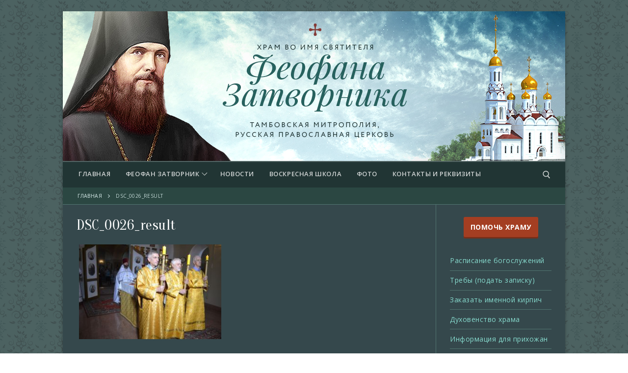

--- FILE ---
content_type: text/html; charset=UTF-8
request_url: https://feofanovskyhram.ru/bogosluzhenie-v-prazdnik-preobrazhenija-gospoda-nashego-i-spasitelja-iisusa-hrista/dsc_0026_result-7/
body_size: 20149
content:
<!doctype html>
<html dir="ltr" lang="ru-RU">
<head>
	<meta charset="UTF-8">
	<meta name="viewport" content="width=device-width, initial-scale=1, maximum-scale=10.0, user-scalable=yes">
	<link rel="profile" href="https://gmpg.org/xfn/11">
	<title>DSC_0026_result | Храм в честь святителя Феофана Затворника Вышенского, г.Тамбов</title>

		<!-- All in One SEO 4.9.2 - aioseo.com -->
	<meta name="robots" content="max-image-preview:large" />
	<meta name="author" content="admin"/>
	<link rel="canonical" href="https://feofanovskyhram.ru/bogosluzhenie-v-prazdnik-preobrazhenija-gospoda-nashego-i-spasitelja-iisusa-hrista/dsc_0026_result-7/" />
	<meta name="generator" content="All in One SEO (AIOSEO) 4.9.2" />
		<script type="application/ld+json" class="aioseo-schema">
			{"@context":"https:\/\/schema.org","@graph":[{"@type":"BreadcrumbList","@id":"https:\/\/feofanovskyhram.ru\/bogosluzhenie-v-prazdnik-preobrazhenija-gospoda-nashego-i-spasitelja-iisusa-hrista\/dsc_0026_result-7\/#breadcrumblist","itemListElement":[{"@type":"ListItem","@id":"https:\/\/feofanovskyhram.ru#listItem","position":1,"name":"Home","item":"https:\/\/feofanovskyhram.ru","nextItem":{"@type":"ListItem","@id":"https:\/\/feofanovskyhram.ru\/bogosluzhenie-v-prazdnik-preobrazhenija-gospoda-nashego-i-spasitelja-iisusa-hrista\/dsc_0026_result-7\/#listItem","name":"DSC_0026_result"}},{"@type":"ListItem","@id":"https:\/\/feofanovskyhram.ru\/bogosluzhenie-v-prazdnik-preobrazhenija-gospoda-nashego-i-spasitelja-iisusa-hrista\/dsc_0026_result-7\/#listItem","position":2,"name":"DSC_0026_result","previousItem":{"@type":"ListItem","@id":"https:\/\/feofanovskyhram.ru#listItem","name":"Home"}}]},{"@type":"ItemPage","@id":"https:\/\/feofanovskyhram.ru\/bogosluzhenie-v-prazdnik-preobrazhenija-gospoda-nashego-i-spasitelja-iisusa-hrista\/dsc_0026_result-7\/#itempage","url":"https:\/\/feofanovskyhram.ru\/bogosluzhenie-v-prazdnik-preobrazhenija-gospoda-nashego-i-spasitelja-iisusa-hrista\/dsc_0026_result-7\/","name":"DSC_0026_result | \u0425\u0440\u0430\u043c \u0432 \u0447\u0435\u0441\u0442\u044c \u0441\u0432\u044f\u0442\u0438\u0442\u0435\u043b\u044f \u0424\u0435\u043e\u0444\u0430\u043d\u0430 \u0417\u0430\u0442\u0432\u043e\u0440\u043d\u0438\u043a\u0430 \u0412\u044b\u0448\u0435\u043d\u0441\u043a\u043e\u0433\u043e, \u0433.\u0422\u0430\u043c\u0431\u043e\u0432","inLanguage":"ru-RU","isPartOf":{"@id":"https:\/\/feofanovskyhram.ru\/#website"},"breadcrumb":{"@id":"https:\/\/feofanovskyhram.ru\/bogosluzhenie-v-prazdnik-preobrazhenija-gospoda-nashego-i-spasitelja-iisusa-hrista\/dsc_0026_result-7\/#breadcrumblist"},"author":{"@id":"https:\/\/feofanovskyhram.ru\/author\/admin\/#author"},"creator":{"@id":"https:\/\/feofanovskyhram.ru\/author\/admin\/#author"},"datePublished":"2023-08-20T10:28:17+03:00","dateModified":"2023-08-20T10:28:17+03:00"},{"@type":"Organization","@id":"https:\/\/feofanovskyhram.ru\/#organization","name":"\u0425\u0440\u0430\u043c \u0432 \u0447\u0435\u0441\u0442\u044c \u0441\u0432\u044f\u0442\u0438\u0442\u0435\u043b\u044f \u0424\u0435\u043e\u0444\u0430\u043d\u0430 \u0417\u0430\u0442\u0432\u043e\u0440\u043d\u0438\u043a\u0430 \u0412\u044b\u0448\u0435\u043d\u0441\u043a\u043e\u0433\u043e, \u0433.\u0422\u0430\u043c\u0431\u043e\u0432","description":"\u041e\u0444\u0438\u0446\u0438\u0430\u043b\u044c\u043d\u044b\u0439 \u0441\u0430\u0439\u0442 \u0425\u0440\u0430\u043c \u0432 \u0447\u0435\u0441\u0442\u044c \u0441\u0432\u044f\u0442\u0438\u0442\u0435\u043b\u044f \u0424\u0435\u043e\u0444\u0430\u043d\u0430 \u0417\u0430\u0442\u0432\u043e\u0440\u043d\u0438\u043a\u0430 \u0412\u044b\u0448\u0435\u043d\u0441\u043a\u043e\u0433\u043e, \u0422\u0430\u043c\u0431\u043e\u0432\u0441\u043a\u0430\u044f \u043c\u0438\u0442\u0440\u043e\u043f\u043e\u043b\u0438\u044f, \u0420\u0443\u0441\u0441\u043a\u0430\u044f \u043f\u0440\u0430\u0432\u043e\u0441\u043b\u0430\u0432\u043d\u0430\u044f \u0446\u0435\u0440\u043a\u043e\u0432\u044c","url":"https:\/\/feofanovskyhram.ru\/"},{"@type":"Person","@id":"https:\/\/feofanovskyhram.ru\/author\/admin\/#author","url":"https:\/\/feofanovskyhram.ru\/author\/admin\/","name":"admin","image":{"@type":"ImageObject","@id":"https:\/\/feofanovskyhram.ru\/bogosluzhenie-v-prazdnik-preobrazhenija-gospoda-nashego-i-spasitelja-iisusa-hrista\/dsc_0026_result-7\/#authorImage","url":"https:\/\/secure.gravatar.com\/avatar\/ec6b5b72e8778d2817a04b3534225e6db66be5b6f22fe0be41af0b0014951357?s=96&d=mm&r=g","width":96,"height":96,"caption":"admin"}},{"@type":"WebSite","@id":"https:\/\/feofanovskyhram.ru\/#website","url":"https:\/\/feofanovskyhram.ru\/","name":"\u0425\u0440\u0430\u043c \u0432 \u0447\u0435\u0441\u0442\u044c \u0441\u0432\u044f\u0442\u0438\u0442\u0435\u043b\u044f \u0424\u0435\u043e\u0444\u0430\u043d\u0430 \u0417\u0430\u0442\u0432\u043e\u0440\u043d\u0438\u043a\u0430 \u0412\u044b\u0448\u0435\u043d\u0441\u043a\u043e\u0433\u043e, \u0433.\u0422\u0430\u043c\u0431\u043e\u0432","description":"\u041e\u0444\u0438\u0446\u0438\u0430\u043b\u044c\u043d\u044b\u0439 \u0441\u0430\u0439\u0442 \u0425\u0440\u0430\u043c \u0432 \u0447\u0435\u0441\u0442\u044c \u0441\u0432\u044f\u0442\u0438\u0442\u0435\u043b\u044f \u0424\u0435\u043e\u0444\u0430\u043d\u0430 \u0417\u0430\u0442\u0432\u043e\u0440\u043d\u0438\u043a\u0430 \u0412\u044b\u0448\u0435\u043d\u0441\u043a\u043e\u0433\u043e, \u0422\u0430\u043c\u0431\u043e\u0432\u0441\u043a\u0430\u044f \u043c\u0438\u0442\u0440\u043e\u043f\u043e\u043b\u0438\u044f, \u0420\u0443\u0441\u0441\u043a\u0430\u044f \u043f\u0440\u0430\u0432\u043e\u0441\u043b\u0430\u0432\u043d\u0430\u044f \u0446\u0435\u0440\u043a\u043e\u0432\u044c","inLanguage":"ru-RU","publisher":{"@id":"https:\/\/feofanovskyhram.ru\/#organization"}}]}
		</script>
		<!-- All in One SEO -->

<link rel='dns-prefetch' href='//feofanovskyhram.ru' />
<link rel='dns-prefetch' href='//fonts.googleapis.com' />
<link rel="alternate" type="application/rss+xml" title="Храм в честь святителя Феофана Затворника Вышенского, г.Тамбов &raquo; Лента" href="https://feofanovskyhram.ru/feed/" />
<link rel="alternate" type="application/rss+xml" title="Храм в честь святителя Феофана Затворника Вышенского, г.Тамбов &raquo; Лента комментариев" href="https://feofanovskyhram.ru/comments/feed/" />
<link rel="alternate" title="oEmbed (JSON)" type="application/json+oembed" href="https://feofanovskyhram.ru/wp-json/oembed/1.0/embed?url=https%3A%2F%2Ffeofanovskyhram.ru%2Fbogosluzhenie-v-prazdnik-preobrazhenija-gospoda-nashego-i-spasitelja-iisusa-hrista%2Fdsc_0026_result-7%2F" />
<link rel="alternate" title="oEmbed (XML)" type="text/xml+oembed" href="https://feofanovskyhram.ru/wp-json/oembed/1.0/embed?url=https%3A%2F%2Ffeofanovskyhram.ru%2Fbogosluzhenie-v-prazdnik-preobrazhenija-gospoda-nashego-i-spasitelja-iisusa-hrista%2Fdsc_0026_result-7%2F&#038;format=xml" />
<style id='wp-img-auto-sizes-contain-inline-css' type='text/css'>
img:is([sizes=auto i],[sizes^="auto," i]){contain-intrinsic-size:3000px 1500px}
/*# sourceURL=wp-img-auto-sizes-contain-inline-css */
</style>
<link rel='stylesheet' id='twb-open-sans-css' href='https://fonts.googleapis.com/css?family=Open+Sans%3A300%2C400%2C500%2C600%2C700%2C800&#038;display=swap&#038;ver=6.9' type='text/css' media='all' />
<link rel='stylesheet' id='twb-global-css' href='https://feofanovskyhram.ru/wp-content/plugins/form-maker/booster/assets/css/global.css?ver=1.0.0' type='text/css' media='all' />
<link rel='stylesheet' id='font-awesome-5-all-css' href='https://feofanovskyhram.ru/wp-content/plugins/elementor/assets/lib/font-awesome/css/all.min.css?ver=3.34.1' type='text/css' media='all' />
<link rel='stylesheet' id='font-awesome-4-shim-css' href='https://feofanovskyhram.ru/wp-content/plugins/elementor/assets/lib/font-awesome/css/v4-shims.min.css?ver=3.34.1' type='text/css' media='all' />
<style id='wp-emoji-styles-inline-css' type='text/css'>

	img.wp-smiley, img.emoji {
		display: inline !important;
		border: none !important;
		box-shadow: none !important;
		height: 1em !important;
		width: 1em !important;
		margin: 0 0.07em !important;
		vertical-align: -0.1em !important;
		background: none !important;
		padding: 0 !important;
	}
/*# sourceURL=wp-emoji-styles-inline-css */
</style>
<link rel='stylesheet' id='wp-block-library-css' href='https://feofanovskyhram.ru/wp-includes/css/dist/block-library/style.min.css?ver=6.9' type='text/css' media='all' />
<style id='classic-theme-styles-inline-css' type='text/css'>
/*! This file is auto-generated */
.wp-block-button__link{color:#fff;background-color:#32373c;border-radius:9999px;box-shadow:none;text-decoration:none;padding:calc(.667em + 2px) calc(1.333em + 2px);font-size:1.125em}.wp-block-file__button{background:#32373c;color:#fff;text-decoration:none}
/*# sourceURL=/wp-includes/css/classic-themes.min.css */
</style>
<link rel='stylesheet' id='aioseo/css/src/vue/standalone/blocks/table-of-contents/global.scss-css' href='https://feofanovskyhram.ru/wp-content/plugins/all-in-one-seo-pack/dist/Lite/assets/css/table-of-contents/global.e90f6d47.css?ver=4.9.2' type='text/css' media='all' />
<style id='global-styles-inline-css' type='text/css'>
:root{--wp--preset--aspect-ratio--square: 1;--wp--preset--aspect-ratio--4-3: 4/3;--wp--preset--aspect-ratio--3-4: 3/4;--wp--preset--aspect-ratio--3-2: 3/2;--wp--preset--aspect-ratio--2-3: 2/3;--wp--preset--aspect-ratio--16-9: 16/9;--wp--preset--aspect-ratio--9-16: 9/16;--wp--preset--color--black: #000000;--wp--preset--color--cyan-bluish-gray: #abb8c3;--wp--preset--color--white: #ffffff;--wp--preset--color--pale-pink: #f78da7;--wp--preset--color--vivid-red: #cf2e2e;--wp--preset--color--luminous-vivid-orange: #ff6900;--wp--preset--color--luminous-vivid-amber: #fcb900;--wp--preset--color--light-green-cyan: #7bdcb5;--wp--preset--color--vivid-green-cyan: #00d084;--wp--preset--color--pale-cyan-blue: #8ed1fc;--wp--preset--color--vivid-cyan-blue: #0693e3;--wp--preset--color--vivid-purple: #9b51e0;--wp--preset--gradient--vivid-cyan-blue-to-vivid-purple: linear-gradient(135deg,rgb(6,147,227) 0%,rgb(155,81,224) 100%);--wp--preset--gradient--light-green-cyan-to-vivid-green-cyan: linear-gradient(135deg,rgb(122,220,180) 0%,rgb(0,208,130) 100%);--wp--preset--gradient--luminous-vivid-amber-to-luminous-vivid-orange: linear-gradient(135deg,rgb(252,185,0) 0%,rgb(255,105,0) 100%);--wp--preset--gradient--luminous-vivid-orange-to-vivid-red: linear-gradient(135deg,rgb(255,105,0) 0%,rgb(207,46,46) 100%);--wp--preset--gradient--very-light-gray-to-cyan-bluish-gray: linear-gradient(135deg,rgb(238,238,238) 0%,rgb(169,184,195) 100%);--wp--preset--gradient--cool-to-warm-spectrum: linear-gradient(135deg,rgb(74,234,220) 0%,rgb(151,120,209) 20%,rgb(207,42,186) 40%,rgb(238,44,130) 60%,rgb(251,105,98) 80%,rgb(254,248,76) 100%);--wp--preset--gradient--blush-light-purple: linear-gradient(135deg,rgb(255,206,236) 0%,rgb(152,150,240) 100%);--wp--preset--gradient--blush-bordeaux: linear-gradient(135deg,rgb(254,205,165) 0%,rgb(254,45,45) 50%,rgb(107,0,62) 100%);--wp--preset--gradient--luminous-dusk: linear-gradient(135deg,rgb(255,203,112) 0%,rgb(199,81,192) 50%,rgb(65,88,208) 100%);--wp--preset--gradient--pale-ocean: linear-gradient(135deg,rgb(255,245,203) 0%,rgb(182,227,212) 50%,rgb(51,167,181) 100%);--wp--preset--gradient--electric-grass: linear-gradient(135deg,rgb(202,248,128) 0%,rgb(113,206,126) 100%);--wp--preset--gradient--midnight: linear-gradient(135deg,rgb(2,3,129) 0%,rgb(40,116,252) 100%);--wp--preset--font-size--small: 13px;--wp--preset--font-size--medium: 20px;--wp--preset--font-size--large: 36px;--wp--preset--font-size--x-large: 42px;--wp--preset--spacing--20: 0.44rem;--wp--preset--spacing--30: 0.67rem;--wp--preset--spacing--40: 1rem;--wp--preset--spacing--50: 1.5rem;--wp--preset--spacing--60: 2.25rem;--wp--preset--spacing--70: 3.38rem;--wp--preset--spacing--80: 5.06rem;--wp--preset--shadow--natural: 6px 6px 9px rgba(0, 0, 0, 0.2);--wp--preset--shadow--deep: 12px 12px 50px rgba(0, 0, 0, 0.4);--wp--preset--shadow--sharp: 6px 6px 0px rgba(0, 0, 0, 0.2);--wp--preset--shadow--outlined: 6px 6px 0px -3px rgb(255, 255, 255), 6px 6px rgb(0, 0, 0);--wp--preset--shadow--crisp: 6px 6px 0px rgb(0, 0, 0);}:where(.is-layout-flex){gap: 0.5em;}:where(.is-layout-grid){gap: 0.5em;}body .is-layout-flex{display: flex;}.is-layout-flex{flex-wrap: wrap;align-items: center;}.is-layout-flex > :is(*, div){margin: 0;}body .is-layout-grid{display: grid;}.is-layout-grid > :is(*, div){margin: 0;}:where(.wp-block-columns.is-layout-flex){gap: 2em;}:where(.wp-block-columns.is-layout-grid){gap: 2em;}:where(.wp-block-post-template.is-layout-flex){gap: 1.25em;}:where(.wp-block-post-template.is-layout-grid){gap: 1.25em;}.has-black-color{color: var(--wp--preset--color--black) !important;}.has-cyan-bluish-gray-color{color: var(--wp--preset--color--cyan-bluish-gray) !important;}.has-white-color{color: var(--wp--preset--color--white) !important;}.has-pale-pink-color{color: var(--wp--preset--color--pale-pink) !important;}.has-vivid-red-color{color: var(--wp--preset--color--vivid-red) !important;}.has-luminous-vivid-orange-color{color: var(--wp--preset--color--luminous-vivid-orange) !important;}.has-luminous-vivid-amber-color{color: var(--wp--preset--color--luminous-vivid-amber) !important;}.has-light-green-cyan-color{color: var(--wp--preset--color--light-green-cyan) !important;}.has-vivid-green-cyan-color{color: var(--wp--preset--color--vivid-green-cyan) !important;}.has-pale-cyan-blue-color{color: var(--wp--preset--color--pale-cyan-blue) !important;}.has-vivid-cyan-blue-color{color: var(--wp--preset--color--vivid-cyan-blue) !important;}.has-vivid-purple-color{color: var(--wp--preset--color--vivid-purple) !important;}.has-black-background-color{background-color: var(--wp--preset--color--black) !important;}.has-cyan-bluish-gray-background-color{background-color: var(--wp--preset--color--cyan-bluish-gray) !important;}.has-white-background-color{background-color: var(--wp--preset--color--white) !important;}.has-pale-pink-background-color{background-color: var(--wp--preset--color--pale-pink) !important;}.has-vivid-red-background-color{background-color: var(--wp--preset--color--vivid-red) !important;}.has-luminous-vivid-orange-background-color{background-color: var(--wp--preset--color--luminous-vivid-orange) !important;}.has-luminous-vivid-amber-background-color{background-color: var(--wp--preset--color--luminous-vivid-amber) !important;}.has-light-green-cyan-background-color{background-color: var(--wp--preset--color--light-green-cyan) !important;}.has-vivid-green-cyan-background-color{background-color: var(--wp--preset--color--vivid-green-cyan) !important;}.has-pale-cyan-blue-background-color{background-color: var(--wp--preset--color--pale-cyan-blue) !important;}.has-vivid-cyan-blue-background-color{background-color: var(--wp--preset--color--vivid-cyan-blue) !important;}.has-vivid-purple-background-color{background-color: var(--wp--preset--color--vivid-purple) !important;}.has-black-border-color{border-color: var(--wp--preset--color--black) !important;}.has-cyan-bluish-gray-border-color{border-color: var(--wp--preset--color--cyan-bluish-gray) !important;}.has-white-border-color{border-color: var(--wp--preset--color--white) !important;}.has-pale-pink-border-color{border-color: var(--wp--preset--color--pale-pink) !important;}.has-vivid-red-border-color{border-color: var(--wp--preset--color--vivid-red) !important;}.has-luminous-vivid-orange-border-color{border-color: var(--wp--preset--color--luminous-vivid-orange) !important;}.has-luminous-vivid-amber-border-color{border-color: var(--wp--preset--color--luminous-vivid-amber) !important;}.has-light-green-cyan-border-color{border-color: var(--wp--preset--color--light-green-cyan) !important;}.has-vivid-green-cyan-border-color{border-color: var(--wp--preset--color--vivid-green-cyan) !important;}.has-pale-cyan-blue-border-color{border-color: var(--wp--preset--color--pale-cyan-blue) !important;}.has-vivid-cyan-blue-border-color{border-color: var(--wp--preset--color--vivid-cyan-blue) !important;}.has-vivid-purple-border-color{border-color: var(--wp--preset--color--vivid-purple) !important;}.has-vivid-cyan-blue-to-vivid-purple-gradient-background{background: var(--wp--preset--gradient--vivid-cyan-blue-to-vivid-purple) !important;}.has-light-green-cyan-to-vivid-green-cyan-gradient-background{background: var(--wp--preset--gradient--light-green-cyan-to-vivid-green-cyan) !important;}.has-luminous-vivid-amber-to-luminous-vivid-orange-gradient-background{background: var(--wp--preset--gradient--luminous-vivid-amber-to-luminous-vivid-orange) !important;}.has-luminous-vivid-orange-to-vivid-red-gradient-background{background: var(--wp--preset--gradient--luminous-vivid-orange-to-vivid-red) !important;}.has-very-light-gray-to-cyan-bluish-gray-gradient-background{background: var(--wp--preset--gradient--very-light-gray-to-cyan-bluish-gray) !important;}.has-cool-to-warm-spectrum-gradient-background{background: var(--wp--preset--gradient--cool-to-warm-spectrum) !important;}.has-blush-light-purple-gradient-background{background: var(--wp--preset--gradient--blush-light-purple) !important;}.has-blush-bordeaux-gradient-background{background: var(--wp--preset--gradient--blush-bordeaux) !important;}.has-luminous-dusk-gradient-background{background: var(--wp--preset--gradient--luminous-dusk) !important;}.has-pale-ocean-gradient-background{background: var(--wp--preset--gradient--pale-ocean) !important;}.has-electric-grass-gradient-background{background: var(--wp--preset--gradient--electric-grass) !important;}.has-midnight-gradient-background{background: var(--wp--preset--gradient--midnight) !important;}.has-small-font-size{font-size: var(--wp--preset--font-size--small) !important;}.has-medium-font-size{font-size: var(--wp--preset--font-size--medium) !important;}.has-large-font-size{font-size: var(--wp--preset--font-size--large) !important;}.has-x-large-font-size{font-size: var(--wp--preset--font-size--x-large) !important;}
:where(.wp-block-post-template.is-layout-flex){gap: 1.25em;}:where(.wp-block-post-template.is-layout-grid){gap: 1.25em;}
:where(.wp-block-term-template.is-layout-flex){gap: 1.25em;}:where(.wp-block-term-template.is-layout-grid){gap: 1.25em;}
:where(.wp-block-columns.is-layout-flex){gap: 2em;}:where(.wp-block-columns.is-layout-grid){gap: 2em;}
:root :where(.wp-block-pullquote){font-size: 1.5em;line-height: 1.6;}
/*# sourceURL=global-styles-inline-css */
</style>
<link rel='stylesheet' id='responsive-lightbox-swipebox-css' href='https://feofanovskyhram.ru/wp-content/plugins/responsive-lightbox/assets/swipebox/swipebox.min.css?ver=1.5.2' type='text/css' media='all' />
<link rel='stylesheet' id='cute-alert-css' href='https://feofanovskyhram.ru/wp-content/plugins/metform/public/assets/lib/cute-alert/style.css?ver=4.1.0' type='text/css' media='all' />
<link rel='stylesheet' id='text-editor-style-css' href='https://feofanovskyhram.ru/wp-content/plugins/metform/public/assets/css/text-editor.css?ver=4.1.0' type='text/css' media='all' />
<link rel='stylesheet' id='elementor-icons-css' href='https://feofanovskyhram.ru/wp-content/plugins/elementor/assets/lib/eicons/css/elementor-icons.min.css?ver=5.45.0' type='text/css' media='all' />
<link rel='stylesheet' id='elementor-frontend-css' href='https://feofanovskyhram.ru/wp-content/plugins/elementor/assets/css/frontend.min.css?ver=3.34.1' type='text/css' media='all' />
<link rel='stylesheet' id='elementor-post-4017-css' href='https://feofanovskyhram.ru/wp-content/uploads/elementor/css/post-4017.css?ver=1767824426' type='text/css' media='all' />
<link rel='stylesheet' id='elementor-pro-css' href='https://feofanovskyhram.ru/wp-content/plugins/elementor-pro/assets/css/frontend.min.css?ver=3.7.7' type='text/css' media='all' />
<link rel='stylesheet' id='font-awesome-css' href='https://feofanovskyhram.ru/wp-content/plugins/elementor/assets/lib/font-awesome/css/font-awesome.min.css?ver=4.7.0' type='text/css' media='all' />
<link rel='stylesheet' id='customify-google-font-css' href='//fonts.googleapis.com/css?family=Open+Sans%3A300%2C300i%2C400%2C400i%2C600%2C600i%2C700%2C700i%2C800%2C800i%7COranienbaum%3A400&#038;display=swap&#038;ver=0.4.10' type='text/css' media='all' />
<link rel='stylesheet' id='customify-style-css' href='https://feofanovskyhram.ru/wp-content/themes/customify/style.min.css?ver=0.4.10' type='text/css' media='all' />
<style id='customify-style-inline-css' type='text/css'>
#scrolltop i {background-color: #8bc4c2;}.customify-container, .layout-contained, .site-framed .site, .site-boxed .site { max-width: 1024px; } .main-layout-content .entry-content > .alignwide { width: calc( 1024px - 4em ); max-width: 100vw;  }.customify-builder-btn{    background-color: #c3512f;}body{    color: #c6dbd9;}abbr, acronym {    border-bottom-color: #c6dbd9;}a                {                    color: #87dbce;}a:hover,a:focus,.link-meta:hover, .link-meta a:hover{    color: #ffffff;}h2 + h3,.comments-area h2 + .comments-title,.h2 + h3,.comments-area .h2 + .comments-title,.page-breadcrumb {    border-top-color: #527570;}blockquote,.site-content .widget-area .menu li.current-menu-item > a:before{    border-left-color: #527570;}@media screen and (min-width: 64em) {    .comment-list .children li.comment {        border-left-color: #527570;    }    .comment-list .children li.comment:after {        background-color: #527570;    }}.page-titlebar, .page-breadcrumb,.posts-layout .entry-inner {    border-bottom-color: #527570;}.header-search-form .search-field,.entry-content .page-links a,.header-search-modal,.pagination .nav-links > *,.entry-footer .tags-links a, .entry-footer .cat-links a,.search .content-area article,.site-content .widget-area .menu li.current-menu-item > a,.posts-layout .entry-inner,.post-navigation .nav-links,article.comment .comment-meta,.widget-area .widget_pages li a, .widget-area .widget_categories li a, .widget-area .widget_archive li a, .widget-area .widget_meta li a, .widget-area .widget_nav_menu li a, .widget-area .widget_product_categories li a, .widget-area .widget_recent_entries li a, .widget-area .widget_rss li a,.widget-area .widget_recent_comments li{    border-color: #527570;}.header-search-modal::before {    border-top-color: #527570;    border-left-color: #527570;}@media screen and (min-width: 48em) {    .content-sidebar.sidebar_vertical_border .content-area {        border-right-color: #527570;    }    .sidebar-content.sidebar_vertical_border .content-area {        border-left-color: #527570;    }    .sidebar-sidebar-content.sidebar_vertical_border .sidebar-primary {        border-right-color: #527570;    }    .sidebar-sidebar-content.sidebar_vertical_border .sidebar-secondary {        border-right-color: #527570;    }    .content-sidebar-sidebar.sidebar_vertical_border .sidebar-primary {        border-left-color: #527570;    }    .content-sidebar-sidebar.sidebar_vertical_border .sidebar-secondary {        border-left-color: #527570;    }    .sidebar-content-sidebar.sidebar_vertical_border .content-area {        border-left-color: #527570;        border-right-color: #527570;    }    .sidebar-content-sidebar.sidebar_vertical_border .content-area {        border-left-color: #527570;        border-right-color: #527570;    }}article.comment .comment-post-author {background: rgba(177,197,198,0.48);}.pagination .nav-links > *,.link-meta,.link-meta a,.color-meta,.entry-single .tags-links:before,.entry-single .cats-links:before{    color: rgba(177,197,198,0.48);}h1, h2, h3, h4, h5, h6 { color: #ffffff;}.site-content .widget-title { color: #ffffff;}body {font-family: "Open Sans";font-weight: normal;font-size: 14px;letter-spacing: 0.5px;}h1, h2, h3, h4, h5, h6, .h1, .h2, .h3, .h4, .h5, .h6 {font-family: "Oranienbaum";font-style: normal;font-weight: normal;text-decoration: none;text-transform: none;}.site-branding .site-title, .site-branding .site-title a {font-family: "Oranienbaum";font-weight: normal;text-decoration: none;text-transform: none;font-size: 27px;line-height: 28px;letter-spacing: 0.4px;}.site-branding .site-description {font-size: 10px;line-height: 9px;letter-spacing: 0.5px;}.entry-content h2, .wp-block h2 {font-family: "Oranienbaum";font-style: normal;font-weight: normal;text-decoration: none;font-size: 25px;line-height: 25px;}.entry-content h4, .wp-block h4 {font-weight: 200;font-size: 17px;}#page-cover {background-repeat: no-repeat;}#page-cover {background-attachment: scroll;}#page-cover:before {background-color: rgba(255,255,255,0);}#page-breadcrumb {letter-spacing: 0.4px;}#page-breadcrumb, #page-titlebar #page-breadcrumb .page-breadcrumb-list, #page-cover #page-breadcrumb .page-breadcrumb-list  {color: #c6dbd9; text-decoration-color: #c6dbd9;} #page-breadcrumb a, #page-titlebar #page-breadcrumb .page-breadcrumb-list a, #page-cover #page-breadcrumb .page-breadcrumb-list a  {color: #c6dbd9; text-decoration-color: #c6dbd9;} #page-breadcrumb, #page-titlebar #page-breadcrumb, #page-cover #page-breadcrumb  {background-color: #2b4742;} .header--row:not(.header--transparent).header-top .header--row-inner  {background-color: #394847;} .header--row:not(.header--transparent).header-main .header--row-inner  {background-color: #213534;box-shadow: 0px 0px 0px 0px #394847 ;;} .header--row:not(.header--transparent).header-bottom .header--row-inner  {background-color: #202828;} .sub-menu .li-duplicator {display:none !important;}.builder-header-html-item.item--html p, .builder-header-html-item.item--html {font-weight: bold;text-transform: none;font-size: 14px;}.header-search_icon-item .header-search-modal  {border-style: solid;} .header-search_icon-item .header-search-modal, .header-search_icon-item .header-search-modal:before  {background-color: #213534;} .header-search_icon-item .search-field, .header-search_icon-item input.search-field::placeholder  {color: #ffffff; text-decoration-color: #ffffff;} .header-search_icon-item .search-field  {background-color: #ffffff;border-style: none;} .header-search_icon-item .search-field:focus  {color: #000000; text-decoration-color: #000000;background-color: #ffffff;} .header-search_box-item .search-form-fields {text-transform: uppercase;font-size: 13px;}.dark-mode .header-search_box-item .search-form-fields, .header-search_box-item .search-form-fields  {border-style: ridge;} .builder-item--primary-menu .nav-icon-angle { width: 8px; height: 8px; }.builder-item--primary-menu .nav-menu-desktop .primary-menu-ul > li > a,.builder-item-sidebar .primary-menu-sidebar .primary-menu-ul > li > a {font-size: 13px;letter-spacing: 0.6px;}.builder-item--primary-menu .nav-menu-desktop .primary-menu-ul .sub-menu, .builder-item-sidebar .sub-menu  {background-color: #213534;} .builder-item--primary-menu .nav-menu-desktop .primary-menu-ul .sub-menu li a, .builder-item-sidebar .sub-menu li a  {color: #ffffff; text-decoration-color: #ffffff;} .builder-item--primary-menu .nav-menu-desktop .primary-menu-ul .sub-menu li a:hover, .builder-item--primary-menu .nav-menu-desktop .primary-menu-ul .sub-menu li a:focus, .builder-item-sidebar .sub-menu li a:hover, .builder-item-sidebar .sub-menu li a:focus  {color: #99dbff; text-decoration-color: #99dbff;} #cb-row--footer-main .footer--row-inner {background-color: #213534}#cb-row--footer-bottom .footer--row-inner {background-color: #14211f}.builder-item--footer_copyright, .builder-item--footer_copyright p {font-size: 12px;line-height: 9px;}.footer-social-icons.customify-builder-social-icons.color-custom li a {background-color: #3a4d5b;}.footer-social-icons.customify-builder-social-icons.color-custom li a:hover {background-color: #1e73be;}.builder-footer-html-item.item-footer--html p, .builder-footer-html-item.item-footer--html {font-size: 9px;}.footer--row .builder-item--footer-horizontal-menu .footer-horizontal-menu-ul > li > a:hover,.footer--row .builder-item--footer-horizontal-menu .footer-horizontal-menu-ul > li.current-menu-item > a, .footer--row .builder-item--footer-horizontal-menu .footer-horizontal-menu-ul > li.current-menu-ancestor > a, .footer--row .builder-item--footer-horizontal-menu .footer-horizontal-menu-ul > li.current-menu-parent > a  {color: #82a0a5; text-decoration-color: #82a0a5;} .builder-item--footer-horizontal-menu .footer-horizontal-menu-ul > li > a {font-style: normal;text-transform: none;font-size: 14px;line-height: 15px;letter-spacing: 0.5px;}#blog-posts .entry-article-header .entry--item, #blog-posts .entry-article-body .entry--item, #blog-posts .entry-article-media .entry--item {margin-bottom: 5px;}#blog-posts .posts-layout .entry-media {border-radius: 0px;}#blog-posts .entry-title {font-weight: normal;font-size: 26px;line-height: 29px;}#blog-posts .entry-excerpt {font-size: 14px;}#blog-posts .entry-readmore a  {color: #ffffff; text-decoration-color: #ffffff;background-color: rgba(191,255,246,0.14);border-style: none;} #blog-posts .entry-readmore a:hover  {background-color: #56a0a5;} #blog-posts .nav-links a  {background-color: rgba(191,255,246,0.14);border-style: none;border-top-left-radius: 5px;border-top-right-radius: 5px;border-bottom-right-radius: 5px;border-bottom-left-radius: 5px;} #blog-posts .nav-links a:hover, #blog-posts .nav-links span:hover, #blog-posts .nav-links span.current   {background-color: #56a0a5;border-color: #56a0a5;border-top-left-radius: 5px;border-top-right-radius: 5px;border-bottom-right-radius: 5px;border-bottom-left-radius: 5px;} body  {background-image: url("https://feofanovskyhram.ru/wp-content/uploads/2018/09/fon.png");background-repeat: repeat;} .site-content .content-area  {background-color: #35484c;} .site-content  {background-color: #35484c;} /* CSS for desktop */.site-framed .site {margin-top: 23px;margin-bottom: 23px;}#sidebar-secondary, #sidebar-primary, #main {padding-top: 25px;}#page-cover {text-align: center;}#page-cover .page-cover-inner {min-height: 0px;}.header--row.header-top .customify-grid, .header--row.header-top .style-full-height .primary-menu-ul > li > a {min-height: 250px;}.header--row.header-main .customify-grid, .header--row.header-main .style-full-height .primary-menu-ul > li > a {min-height: 55px;}.header--row.header-bottom .customify-grid, .header--row.header-bottom .style-full-height .primary-menu-ul > li > a {min-height: 49px;}.header--row .builder-item--html, .builder-item.builder-item--group .item--inner.builder-item--html {margin-top: 0px;margin-right: -30px;margin-bottom: 0px;margin-left: -30px;}.header--row .builder-first--html {text-align: left;}.site-header .site-branding img { max-width: 50px; } .site-header .cb-row--mobile .site-branding img { width: 50px; }.header--row .builder-item--logo, .builder-item.builder-item--group .item--inner.builder-item--logo {margin-top: 10px;margin-right: 0px;margin-bottom: 0px;margin-left: 0px;}.header--row .builder-first--logo {text-align: left;}.header--row .builder-item--nav-icon, .builder-item.builder-item--group .item--inner.builder-item--nav-icon {margin-top: 8px;margin-right: 28px;margin-bottom: 8px;margin-left: 8px;}.header--row .builder-first--nav-icon {text-align: left;}.header-search_icon-item svg {height: 16px; width: 16px;}.header-search_icon-item .search-icon {padding: 2px;}.header-search_icon-item .search-submit {margin-left: -40px;}.header--row .builder-item--search_icon, .builder-item.builder-item--group .item--inner.builder-item--search_icon {margin-left: 20px;}.header--row .builder-first--search_icon {text-align: right;}.header-search_box-item .search-form-fields, .header-search_box-item .search-form-fields .search-field {height: 29px;}.header-search_box-item .search-submit svg,.header-search_box-item .header-search-form button.search-submit svg {height: 11px; width: 11px;}.header-search_box-item .search-submit{margin-left: -40px;} .header-search_box-item .woo_bootster_search .search-submit{margin-left: -40px;} .header-search_box-item .header-search-form button.search-submit{margin-left:-40px;}.header--row .builder-first--search_box {text-align: right;}.header--row .builder-item--primary-menu, .builder-item.builder-item--group .item--inner.builder-item--primary-menu {margin-top: 0px;margin-right: 0px;margin-bottom: 0px;margin-left: -9px;}.header--row .builder-first--primary-menu {text-align: left;}.header-social-icons.customify-builder-social-icons li {margin-left: 6px; margin-right: 6px;}.header--row .builder-item--social-icons, .builder-item.builder-item--group .item--inner.builder-item--social-icons {margin-top: 0px;margin-right: 0px;margin-bottom: 0px;margin-left: 12px;}.header--row .builder-first--social-icons {text-align: right;}.header--row .builder-item--html_2, .builder-item.builder-item--group .item--inner.builder-item--html_2 {margin-top: 0px;margin-right: -28px;margin-bottom: -6px;margin-left: -28px;}.header--row .builder-first--html_2 {text-align: center;}#cb-row--footer-main .footer--row-inner  {margin-top: 0px;margin-right: 0px;margin-bottom: 0px;margin-left: 0px;padding-top: 25px;padding-right: 0px;padding-bottom: 10px;padding-left: 0px;} .footer--row .builder-item--footer_copyright, .builder-item.builder-item--group .item--inner.builder-item--footer_copyright {margin-top: 0px;margin-right: 0px;margin-bottom: 0px;margin-left: 0px;}.footer--row .builder-first--footer_copyright {text-align: center;}.footer-social-icons.customify-builder-social-icons li a { font-size: 20px; }.footer-social-icons.customify-builder-social-icons li a {padding: 0.4em;}.footer-social-icons.customify-builder-social-icons li {margin-left: 4px; margin-right: 4px;}.footer--row .builder-item--footer-social-icons, .builder-item.builder-item--group .item--inner.builder-item--footer-social-icons {margin-top: 10px;margin-right: 0px;margin-bottom: 0px;margin-left: 0px;}.footer--row .builder-first--footer-social-icons {text-align: left;}.site-footer .builder-first--html {text-align: center;}.header--row .builder-item--html, .builder-item.builder-item--group .item--inner.builder-item--html {margin-top: 0px;margin-right: 0px;margin-bottom: 0px;margin-left: 0px;}.builder-item--footer-horizontal-menu .footer-horizontal-menu-ul > li  {margin-top: 0px;margin-right: 0px;margin-bottom: 0px;margin-left: 0px;} .footer--row-inner .builder-item--footer-horizontal-menu .footer-horizontal-menu-ul > li > a  {padding-top: 7px;padding-right: 7px;padding-bottom: 7px;padding-left: 7px;} .footer--row .builder-first--footer-horizontal-menu {text-align: center;}#blog-posts .entry-article-header  {margin-top: 0px;margin-right: 0px;margin-bottom: 0px;margin-left: 0px;} /* CSS for tablet */@media screen and (max-width: 1024px) { #page-cover .page-cover-inner {min-height: 250px;}.header--row .builder-first--nav-icon {text-align: right;}.header-search_icon-item .search-submit {margin-left: -40px;}.header-search_box-item .search-submit{margin-left: -40px;} .header-search_box-item .woo_bootster_search .search-submit{margin-left: -40px;} .header-search_box-item .header-search-form button.search-submit{margin-left:-40px;} }/* CSS for mobile */@media screen and (max-width: 568px) { .site-framed .site {margin-top: 0px;margin-bottom: 0px;}.site-branding .site-title, .site-branding .site-title a {font-size: 17px;line-height: 20px;}.site-branding .site-description {font-size: 10px;line-height: 11px;}#page-cover .page-cover-inner {min-height: 200px;}.header--row.header-top .customify-grid, .header--row.header-top .style-full-height .primary-menu-ul > li > a {min-height: 33px;}.header-menu-sidebar-inner {text-align: center;}.header--row .builder-item--logo, .builder-item.builder-item--group .item--inner.builder-item--logo {margin-top: 14px;margin-right: 2px;margin-bottom: 10px;margin-left: 0px;}.header--row .builder-first--nav-icon {text-align: right;}.header-search_icon-item .search-submit {margin-left: -40px;}.header-search_box-item .search-submit{margin-left: -40px;} .header-search_box-item .woo_bootster_search .search-submit{margin-left: -40px;} .header-search_box-item .header-search-form button.search-submit{margin-left:-40px;}#blog-posts .posts-layout .entry .entry-media {padding-top: 100%;} }
/*# sourceURL=customify-style-inline-css */
</style>
<link rel='stylesheet' id='customify-customify-pro-6ecd840886e8927a69c12759ba95d872-css' href='https://feofanovskyhram.ru/wp-content/uploads/customify-pro/customify-pro-6ecd840886e8927a69c12759ba95d872.css?ver=20260121040405' type='text/css' media='all' />
<link rel='stylesheet' id='elementor-gf-local-roboto-css' href='https://feofanovskyhram.ru/wp-content/uploads/elementor/google-fonts/css/roboto.css?ver=1744724728' type='text/css' media='all' />
<link rel='stylesheet' id='elementor-gf-local-robotoslab-css' href='https://feofanovskyhram.ru/wp-content/uploads/elementor/google-fonts/css/robotoslab.css?ver=1744724737' type='text/css' media='all' />
<script type="text/javascript" id="jquery-core-js-extra">
/* <![CDATA[ */
var Customify_Pro_JS = {"scrolltop_duration":"500","scrolltop_offset":"100"};
//# sourceURL=jquery-core-js-extra
/* ]]> */
</script>
<script type="text/javascript" src="https://feofanovskyhram.ru/wp-includes/js/jquery/jquery.min.js?ver=3.7.1" id="jquery-core-js"></script>
<script type="text/javascript" src="https://feofanovskyhram.ru/wp-includes/js/jquery/jquery-migrate.min.js?ver=3.4.1" id="jquery-migrate-js"></script>
<script type="text/javascript" src="https://feofanovskyhram.ru/wp-content/plugins/form-maker/booster/assets/js/circle-progress.js?ver=1.2.2" id="twb-circle-js"></script>
<script type="text/javascript" id="twb-global-js-extra">
/* <![CDATA[ */
var twb = {"nonce":"bca59c538a","ajax_url":"https://feofanovskyhram.ru/wp-admin/admin-ajax.php","plugin_url":"https://feofanovskyhram.ru/wp-content/plugins/form-maker/booster","href":"https://feofanovskyhram.ru/wp-admin/admin.php?page=twb_form-maker"};
var twb = {"nonce":"bca59c538a","ajax_url":"https://feofanovskyhram.ru/wp-admin/admin-ajax.php","plugin_url":"https://feofanovskyhram.ru/wp-content/plugins/form-maker/booster","href":"https://feofanovskyhram.ru/wp-admin/admin.php?page=twb_form-maker"};
//# sourceURL=twb-global-js-extra
/* ]]> */
</script>
<script type="text/javascript" src="https://feofanovskyhram.ru/wp-content/plugins/form-maker/booster/assets/js/global.js?ver=1.0.0" id="twb-global-js"></script>
<script type="text/javascript" src="https://feofanovskyhram.ru/wp-content/plugins/elementor/assets/lib/font-awesome/js/v4-shims.min.js?ver=3.34.1" id="font-awesome-4-shim-js"></script>
<script type="text/javascript" src="https://feofanovskyhram.ru/wp-content/plugins/responsive-lightbox/assets/dompurify/purify.min.js?ver=3.1.7" id="dompurify-js"></script>
<script type="text/javascript" id="responsive-lightbox-sanitizer-js-before">
/* <![CDATA[ */
window.RLG = window.RLG || {}; window.RLG.sanitizeAllowedHosts = ["youtube.com","www.youtube.com","youtu.be","vimeo.com","player.vimeo.com"];
//# sourceURL=responsive-lightbox-sanitizer-js-before
/* ]]> */
</script>
<script type="text/javascript" src="https://feofanovskyhram.ru/wp-content/plugins/responsive-lightbox/js/sanitizer.js?ver=2.6.0" id="responsive-lightbox-sanitizer-js"></script>
<script type="text/javascript" src="https://feofanovskyhram.ru/wp-content/plugins/responsive-lightbox/assets/swipebox/jquery.swipebox.min.js?ver=1.5.2" id="responsive-lightbox-swipebox-js"></script>
<script type="text/javascript" src="https://feofanovskyhram.ru/wp-includes/js/underscore.min.js?ver=1.13.7" id="underscore-js"></script>
<script type="text/javascript" src="https://feofanovskyhram.ru/wp-content/plugins/responsive-lightbox/assets/infinitescroll/infinite-scroll.pkgd.min.js?ver=4.0.1" id="responsive-lightbox-infinite-scroll-js"></script>
<script type="text/javascript" id="responsive-lightbox-js-before">
/* <![CDATA[ */
var rlArgs = {"script":"swipebox","selector":"lightbox","customEvents":"","activeGalleries":true,"animation":true,"hideCloseButtonOnMobile":false,"removeBarsOnMobile":false,"hideBars":false,"hideBarsDelay":5000,"videoMaxWidth":1080,"useSVG":true,"loopAtEnd":false,"woocommerce_gallery":false,"ajaxurl":"https:\/\/feofanovskyhram.ru\/wp-admin\/admin-ajax.php","nonce":"a21d64ddc8","preview":false,"postId":46475,"scriptExtension":false};

//# sourceURL=responsive-lightbox-js-before
/* ]]> */
</script>
<script type="text/javascript" src="https://feofanovskyhram.ru/wp-content/plugins/responsive-lightbox/js/front.js?ver=2.6.0" id="responsive-lightbox-js"></script>
<link rel="https://api.w.org/" href="https://feofanovskyhram.ru/wp-json/" /><link rel="alternate" title="JSON" type="application/json" href="https://feofanovskyhram.ru/wp-json/wp/v2/media/46475" /><link rel="EditURI" type="application/rsd+xml" title="RSD" href="https://feofanovskyhram.ru/xmlrpc.php?rsd" />
<meta name="generator" content="WordPress 6.9" />
<link rel='shortlink' href='https://feofanovskyhram.ru/?p=46475' />

                <script>
                    document.documentElement.classList.add("leyka-js");
                </script>
                <style>
                    :root {
                        --color-main: 		#1db318;
                        --color-main-dark: 	#1aa316;
                        --color-main-light: #acebaa;
                    }
                </style>

                <meta name="generator" content="Elementor 3.34.1; features: additional_custom_breakpoints; settings: css_print_method-external, google_font-enabled, font_display-auto">
<!-- Top.Mail.Ru counter -->
<script type="text/javascript">
var _tmr = window._tmr || (window._tmr = []);
_tmr.push({id: "3684150", type: "pageView", start: (new Date()).getTime()});
(function (d, w, id) {
  if (d.getElementById(id)) return;
  var ts = d.createElement("script"); ts.type = "text/javascript"; ts.async = true; ts.id = id;
  ts.src = "https://top-fwz1.mail.ru/js/code.js";
  var f = function () {var s = d.getElementsByTagName("script")[0]; s.parentNode.insertBefore(ts, s);};
  if (w.opera == "[object Opera]") { d.addEventListener("DOMContentLoaded", f, false); } else { f(); }
})(document, window, "tmr-code");
</script>
<noscript><div><img src="https://top-fwz1.mail.ru/counter?id=3684150;js=na" style="position:absolute;left:-9999px;" alt="Top.Mail.Ru" /></div></noscript>
<!-- /Top.Mail.Ru counter -->
			<style>
				.e-con.e-parent:nth-of-type(n+4):not(.e-lazyloaded):not(.e-no-lazyload),
				.e-con.e-parent:nth-of-type(n+4):not(.e-lazyloaded):not(.e-no-lazyload) * {
					background-image: none !important;
				}
				@media screen and (max-height: 1024px) {
					.e-con.e-parent:nth-of-type(n+3):not(.e-lazyloaded):not(.e-no-lazyload),
					.e-con.e-parent:nth-of-type(n+3):not(.e-lazyloaded):not(.e-no-lazyload) * {
						background-image: none !important;
					}
				}
				@media screen and (max-height: 640px) {
					.e-con.e-parent:nth-of-type(n+2):not(.e-lazyloaded):not(.e-no-lazyload),
					.e-con.e-parent:nth-of-type(n+2):not(.e-lazyloaded):not(.e-no-lazyload) * {
						background-image: none !important;
					}
				}
			</style>
			<link rel="icon" href="https://feofanovskyhram.ru/wp-content/uploads/2019/02/cropped-favicon-2-32x32.png" sizes="32x32" />
<link rel="icon" href="https://feofanovskyhram.ru/wp-content/uploads/2019/02/cropped-favicon-2-192x192.png" sizes="192x192" />
<link rel="apple-touch-icon" href="https://feofanovskyhram.ru/wp-content/uploads/2019/02/cropped-favicon-2-180x180.png" />
<meta name="msapplication-TileImage" content="https://feofanovskyhram.ru/wp-content/uploads/2019/02/cropped-favicon-2-270x270.png" />
		<style type="text/css" id="wp-custom-css">
			.attachment-medium { padding: 5px; }

a.button7 {
  font-weight: 700;
  color: white;
  text-decoration: none;
  padding: .8em 1em calc(.8em + 3px);
  border-radius: 3px;
  background: rgb(164,62,34);
  box-shadow: 0 -3px rgb(118,47,26) inset;
  transition: 0.2s;
} 
a.button7:hover { background: rgb(216, 81, 45); }
a.button7:active {
  background: rgb(118,47,26);
  box-shadow: 0 3px rgb(118,47,26) inset;
}

.entry-title { color: white; }
.page-titlebar { padding: 0px; }
.page-title { color: white; }
		</style>
		</head>

<body data-rsssl=1 class="attachment wp-singular attachment-template-default single single-attachment postid-46475 attachmentid-46475 attachment-jpeg wp-theme-customify content-sidebar main-layout-content-sidebar sidebar_vertical_border site-framed menu_sidebar_slide_left elementor-default elementor-kit-4017">
<div id="page" class="site box-shadow">
	<a class="skip-link screen-reader-text" href="#site-content">Перейти к содержимому</a>
	<a class="close is-size-medium  close-panel close-sidebar-panel" href="#">
        <span class="hamburger hamburger--squeeze is-active">
            <span class="hamburger-box">
              <span class="hamburger-inner"><span class="screen-reader-text">Меню</span></span>
            </span>
        </span>
        <span class="screen-reader-text">Закрыть</span>
        </a><header id="masthead" class="site-header header-"><div id="masthead-inner" class="site-header-inner">							<div  class="header-top header--row hide-on-mobile hide-on-tablet layout-full-contained"  id="cb-row--header-top"  data-row-id="top"  data-show-on="desktop">
								<div class="header--row-inner header-top-inner dark-mode">
									<div class="customify-container">
										<div class="customify-grid  customify-grid-middle"><div class="customify-col-12_md-12_sm-12 builder-item builder-first--html_2" data-push-left=""><div class="item--inner builder-item--html_2" data-section="header_html_2" data-item-id="html_2" ><div class="builder-header-html_2-item item--html"><p><img decoding="async" src="https://feofanovskyhram.ru/wp-content/uploads/2020/06/newheader2.jpg" /></p>
</div></div></div></div>									</div>
								</div>
							</div>
														<div  class="header-main header--row layout-full-contained"  id="cb-row--header-main"  data-row-id="main"  data-show-on="desktop mobile">
								<div class="header--row-inner header-main-inner dark-mode">
									<div class="customify-container">
										<div class="customify-grid cb-row--desktop hide-on-mobile hide-on-tablet customify-grid-middle"><div class="customify-col-11_md-11_sm-11 builder-item builder-first--primary-menu" data-push-left=""><div class="item--inner builder-item--primary-menu has_menu" data-section="header_menu_primary" data-item-id="primary-menu" ><nav  id="site-navigation-main-desktop" class="site-navigation primary-menu primary-menu-main nav-menu-desktop primary-menu-desktop style-border-bottom"><ul id="menu-osnovnoe" class="primary-menu-ul menu nav-menu"><li id="menu-item--main-desktop-49984" class="menu-item menu-item-type-custom menu-item-object-custom menu-item-home menu-item-49984"><a href="https://feofanovskyhram.ru/"><span class="link-before">Главная</span></a></li>
<li id="menu-item--main-desktop-102" class="menu-item menu-item-type-post_type menu-item-object-page menu-item-has-children menu-item-102"><a href="https://feofanovskyhram.ru/svjatitel-feofan-zatvornik-1894/"><span class="link-before">Феофан Затворник<span class="nav-icon-angle">&nbsp;</span></span></a>
<ul class="sub-menu sub-lv-0">
	<li id="menu-item--main-desktop-5106" class="menu-item menu-item-type-post_type menu-item-object-page menu-item-5106"><a href="https://feofanovskyhram.ru/svjatitel-feofan-zatvornik-1894/kratkoe-zhitie-svjatitelja-feofana-zatvornika/"><span class="link-before">Краткое житие святителя Феофана Затворника</span></a></li>
	<li id="menu-item--main-desktop-5107" class="menu-item menu-item-type-post_type menu-item-object-page menu-item-5107"><a href="https://feofanovskyhram.ru/svjatitel-feofan-zatvornik-1894/"><span class="link-before">Полное житие святителя Феофана Затворника</span></a></li>
	<li id="menu-item--main-desktop-592" class="menu-item menu-item-type-taxonomy menu-item-object-category menu-item-592"><a href="https://feofanovskyhram.ru/category/nasledie/"><span class="link-before">Наследие святителя Феофана Затворника</span></a></li>
	<li id="menu-item--main-desktop-909" class="menu-item menu-item-type-taxonomy menu-item-object-category menu-item-909"><a href="https://feofanovskyhram.ru/category/video/"><span class="link-before">Видео</span></a></li>
</ul>
</li>
<li id="menu-item--main-desktop-105" class="menu-item menu-item-type-taxonomy menu-item-object-category menu-item-105"><a href="https://feofanovskyhram.ru/category/novosti/"><span class="link-before">Новости</span></a></li>
<li id="menu-item--main-desktop-40566" class="menu-item menu-item-type-post_type menu-item-object-page menu-item-40566"><a href="https://feofanovskyhram.ru/school/"><span class="link-before">Воскресная школа</span></a></li>
<li id="menu-item--main-desktop-127" class="menu-item menu-item-type-post_type menu-item-object-page menu-item-127"><a href="https://feofanovskyhram.ru/foto/"><span class="link-before">Фото</span></a></li>
<li id="menu-item--main-desktop-130" class="menu-item menu-item-type-post_type menu-item-object-page menu-item-130"><a href="https://feofanovskyhram.ru/kontakty/"><span class="link-before">Контакты и реквизиты</span></a></li>
</ul></nav></div></div><div class="customify-col-1_md-1_sm-1 builder-item builder-first--search_icon" data-push-left=""><div class="item--inner builder-item--search_icon" data-section="search_icon" data-item-id="search_icon" ><div class="header-search_icon-item item--search_icon">		<a class="search-icon" href="#" aria-label="открыть инструмент поиска">
			<span class="ic-search">
				<svg aria-hidden="true" focusable="false" role="presentation" xmlns="http://www.w3.org/2000/svg" width="20" height="21" viewBox="0 0 20 21">
					<path fill="currentColor" fill-rule="evenodd" d="M12.514 14.906a8.264 8.264 0 0 1-4.322 1.21C3.668 16.116 0 12.513 0 8.07 0 3.626 3.668.023 8.192.023c4.525 0 8.193 3.603 8.193 8.047 0 2.033-.769 3.89-2.035 5.307l4.999 5.552-1.775 1.597-5.06-5.62zm-4.322-.843c3.37 0 6.102-2.684 6.102-5.993 0-3.31-2.732-5.994-6.102-5.994S2.09 4.76 2.09 8.07c0 3.31 2.732 5.993 6.102 5.993z"></path>
				</svg>
			</span>
			<span class="ic-close">
				<svg version="1.1" id="Capa_1" xmlns="http://www.w3.org/2000/svg" xmlns:xlink="http://www.w3.org/1999/xlink" x="0px" y="0px" width="612px" height="612px" viewBox="0 0 612 612" fill="currentColor" style="enable-background:new 0 0 612 612;" xml:space="preserve"><g><g id="cross"><g><polygon points="612,36.004 576.521,0.603 306,270.608 35.478,0.603 0,36.004 270.522,306.011 0,575.997 35.478,611.397 306,341.411 576.521,611.397 612,575.997 341.459,306.011 " /></g></g></g><g></g><g></g><g></g><g></g><g></g><g></g><g></g><g></g><g></g><g></g><g></g><g></g><g></g><g></g><g></g></svg>
			</span>
			<span class="arrow-down"></span>
		</a>
		<div class="header-search-modal-wrapper">
			<form role="search" class="header-search-modal header-search-form" action="https://feofanovskyhram.ru/">
				<label>
					<span class="screen-reader-text">Найти:</span>
					<input type="search" class="search-field" placeholder="Поиск ..." value="" name="s" title="Найти:" />
				</label>
				<button type="submit" class="search-submit" aria-label="отправить поиск">
					<svg aria-hidden="true" focusable="false" role="presentation" xmlns="http://www.w3.org/2000/svg" width="20" height="21" viewBox="0 0 20 21">
						<path fill="currentColor" fill-rule="evenodd" d="M12.514 14.906a8.264 8.264 0 0 1-4.322 1.21C3.668 16.116 0 12.513 0 8.07 0 3.626 3.668.023 8.192.023c4.525 0 8.193 3.603 8.193 8.047 0 2.033-.769 3.89-2.035 5.307l4.999 5.552-1.775 1.597-5.06-5.62zm-4.322-.843c3.37 0 6.102-2.684 6.102-5.993 0-3.31-2.732-5.994-6.102-5.994S2.09 4.76 2.09 8.07c0 3.31 2.732 5.993 6.102 5.993z"></path>
					</svg>
				</button>
			</form>
		</div>
		</div></div></div></div><div class="cb-row--mobile hide-on-desktop customify-grid customify-grid-middle"><div class="customify-col-9_md-9_sm-9 builder-item builder-first--logo" data-push-left=""><div class="item--inner builder-item--logo" data-section="title_tagline" data-item-id="logo" >		<div class="site-branding logo-left">
			<div class="site-name-desc">						<p class="site-title">
							<a href="https://feofanovskyhram.ru/" rel="home">Храм в честь святителя Феофана Затворника Вышенского, г.Тамбов</a>
						</p>
						</div>		</div><!-- .site-branding -->
		</div></div><div class="customify-col-3_md-3_sm-3 builder-item builder-first--nav-icon" data-push-left=""><div class="item--inner builder-item--nav-icon" data-section="header_menu_icon" data-item-id="nav-icon" >		<button type="button" class="menu-mobile-toggle item-button is-size-desktop-medium is-size-tablet-medium is-size-mobile-large"  aria-label="nav icon">
			<span class="hamburger hamburger--squeeze">
				<span class="hamburger-box">
					<span class="hamburger-inner"></span>
				</span>
			</span>
			<span class="nav-icon--label hide-on-desktop hide-on-tablet hide-on-mobile">Меню</span></button>
		</div></div></div>									</div>
								</div>
							</div>
							<div id="header-menu-sidebar" class="header-menu-sidebar menu-sidebar-panel dark-mode"><div id="header-menu-sidebar-bg" class="header-menu-sidebar-bg"><div id="header-menu-sidebar-inner" class="header-menu-sidebar-inner"><div class="builder-item-sidebar mobile-item--primary-menu mobile-item--menu "><div class="item--inner" data-item-id="primary-menu" data-section="header_menu_primary"><nav  id="site-navigation-sidebar-mobile" class="site-navigation primary-menu primary-menu-sidebar nav-menu-mobile primary-menu-mobile style-border-bottom"><ul id="menu-osnovnoe" class="primary-menu-ul menu nav-menu"><li id="menu-item--sidebar-mobile-49984" class="menu-item menu-item-type-custom menu-item-object-custom menu-item-home menu-item-49984"><a href="https://feofanovskyhram.ru/"><span class="link-before">Главная</span></a></li>
<li id="menu-item--sidebar-mobile-102" class="menu-item menu-item-type-post_type menu-item-object-page menu-item-has-children menu-item-102"><a href="https://feofanovskyhram.ru/svjatitel-feofan-zatvornik-1894/"><span class="link-before">Феофан Затворник<span class="nav-icon-angle">&nbsp;</span></span></a>
<ul class="sub-menu sub-lv-0">
	<li id="menu-item--sidebar-mobile-5106" class="menu-item menu-item-type-post_type menu-item-object-page menu-item-5106"><a href="https://feofanovskyhram.ru/svjatitel-feofan-zatvornik-1894/kratkoe-zhitie-svjatitelja-feofana-zatvornika/"><span class="link-before">Краткое житие святителя Феофана Затворника</span></a></li>
	<li id="menu-item--sidebar-mobile-5107" class="menu-item menu-item-type-post_type menu-item-object-page menu-item-5107"><a href="https://feofanovskyhram.ru/svjatitel-feofan-zatvornik-1894/"><span class="link-before">Полное житие святителя Феофана Затворника</span></a></li>
	<li id="menu-item--sidebar-mobile-592" class="menu-item menu-item-type-taxonomy menu-item-object-category menu-item-592"><a href="https://feofanovskyhram.ru/category/nasledie/"><span class="link-before">Наследие святителя Феофана Затворника</span></a></li>
	<li id="menu-item--sidebar-mobile-909" class="menu-item menu-item-type-taxonomy menu-item-object-category menu-item-909"><a href="https://feofanovskyhram.ru/category/video/"><span class="link-before">Видео</span></a></li>
</ul>
</li>
<li id="menu-item--sidebar-mobile-105" class="menu-item menu-item-type-taxonomy menu-item-object-category menu-item-105"><a href="https://feofanovskyhram.ru/category/novosti/"><span class="link-before">Новости</span></a></li>
<li id="menu-item--sidebar-mobile-40566" class="menu-item menu-item-type-post_type menu-item-object-page menu-item-40566"><a href="https://feofanovskyhram.ru/school/"><span class="link-before">Воскресная школа</span></a></li>
<li id="menu-item--sidebar-mobile-127" class="menu-item menu-item-type-post_type menu-item-object-page menu-item-127"><a href="https://feofanovskyhram.ru/foto/"><span class="link-before">Фото</span></a></li>
<li id="menu-item--sidebar-mobile-130" class="menu-item menu-item-type-post_type menu-item-object-page menu-item-130"><a href="https://feofanovskyhram.ru/kontakty/"><span class="link-before">Контакты и реквизиты</span></a></li>
</ul></nav></div></div><div class="builder-item-sidebar mobile-item--secondary-menu mobile-item--menu "><div class="item--inner" data-item-id="secondary-menu" data-section="header_menu_secondary"><nav  id="site-navigation-sidebar-mobile" class="site-navigation secondary-menu secondary-menu-sidebar nav-menu-mobile secondary-menu-mobile style-plain"><ul id="menu-bokovoe" class="secondary-menu-ul menu nav-menu"><li id="menu-item--sidebar-mobile-171" class="menu-item menu-item-type-post_type menu-item-object-page menu-item-171"><a href="https://feofanovskyhram.ru/raspisanie-bogosluzhenij/"><span class="link-before">Расписание богослужений</span></a></li>
<li id="menu-item--sidebar-mobile-703" class="menu-item menu-item-type-post_type menu-item-object-page menu-item-703"><a href="https://feofanovskyhram.ru/treby/"><span class="link-before">Требы (подать записку)</span></a></li>
<li id="menu-item--sidebar-mobile-3885" class="menu-item menu-item-type-post_type menu-item-object-page menu-item-3885"><a href="https://feofanovskyhram.ru/imennoj-kirpich/"><span class="link-before">Заказать именной кирпич</span></a></li>
<li id="menu-item--sidebar-mobile-168" class="menu-item menu-item-type-post_type menu-item-object-page menu-item-168"><a href="https://feofanovskyhram.ru/duhovenstvo-hrama/"><span class="link-before">Духовенство храма</span></a></li>
<li id="menu-item--sidebar-mobile-170" class="menu-item menu-item-type-post_type menu-item-object-page menu-item-170"><a href="https://feofanovskyhram.ru/informacija-dlja-prihozhan/"><span class="link-before">Информация для прихожан</span></a></li>
<li id="menu-item--sidebar-mobile-169" class="menu-item menu-item-type-post_type menu-item-object-page menu-item-169"><a href="https://feofanovskyhram.ru/tainstva-pravoslavnoj-cerkvi/"><span class="link-before">Таинства православной церкви</span></a></li>
</ul></nav></div></div></div></div></div></div></header>			<div id="page-breadcrumb" class="page-header--item page-breadcrumb breadcrumb--after_header  text-uppercase text-xsmall link-meta">
				<div class="page-breadcrumb-inner customify-container">
					<ul class="page-breadcrumb-list">
						<li class="home"><span><a title="Перейти к Храм в честь святителя Феофана Затворника Вышенского, г.Тамбов." href="https://feofanovskyhram.ru" class="home"><span>Главная</span></a></span></li>
<li class="post post-attachment current-item"><span class="post post-attachment current-item">DSC_0026_result</span></li>
					</ul>
				</div>
			</div>
				<div id="site-content" class="site-content">
		<div class="customify-container">
			<div class="customify-grid">
				<main id="main" class="content-area customify-col-9_sm-12">
						<div class="content-inner">
				<article id="post-46475" class="entry entry-single post-46475 attachment type-attachment status-inherit hentry">
			<h1 class="entry-title entry--item h2">DSC_0026_result</h1>		<div class="entry-content entry--item">
			<p class="attachment"><a href='https://feofanovskyhram.ru/wp-content/uploads/2023/08/dsc_0026_result.jpg' title="" data-rl_title="" class="rl-gallery-link" data-rl_caption="" data-rel="lightbox-gallery-0"><img fetchpriority="high" decoding="async" width="300" height="200" src="https://feofanovskyhram.ru/wp-content/uploads/2023/08/dsc_0026_result-300x200.jpg" class="attachment-medium size-medium" alt="" srcset="https://feofanovskyhram.ru/wp-content/uploads/2023/08/dsc_0026_result-300x200.jpg 300w, https://feofanovskyhram.ru/wp-content/uploads/2023/08/dsc_0026_result-1024x683.jpg 1024w, https://feofanovskyhram.ru/wp-content/uploads/2023/08/dsc_0026_result-768x512.jpg 768w, https://feofanovskyhram.ru/wp-content/uploads/2023/08/dsc_0026_result.jpg 1200w" sizes="(max-width: 300px) 100vw, 300px" /></a></p>
		</div><!-- .entry-content -->
				</article>
			</div><!-- #.content-inner -->
              			</main><!-- #main -->
			<aside id="sidebar-primary" class="sidebar-primary customify-col-3_sm-12">
	<div class="sidebar-primary-inner sidebar-inner widget-area">
		<section id="custom_html-5" class="widget_text widget widget_custom_html"><div class="textwidget custom-html-widget"><div style="width:10px; height:10px;"></div><div align=center style="white-space:nowrap;"><a href="https://feofanovskyhram.ru/donate/" class="button7">ПОМОЧЬ ХРАМУ</a></div>
<div style="width:10px; height:10px;"></div></div></section><section id="nav_menu-3" class="widget widget_nav_menu"><div class="menu-bokovoe-container"><ul id="menu-bokovoe-1" class="menu"><li class="menu-item menu-item-type-post_type menu-item-object-page menu-item-171"><a href="https://feofanovskyhram.ru/raspisanie-bogosluzhenij/">Расписание богослужений</a></li>
<li class="menu-item menu-item-type-post_type menu-item-object-page menu-item-703"><a href="https://feofanovskyhram.ru/treby/">Требы (подать записку)</a></li>
<li class="menu-item menu-item-type-post_type menu-item-object-page menu-item-3885"><a href="https://feofanovskyhram.ru/imennoj-kirpich/">Заказать именной кирпич</a></li>
<li class="menu-item menu-item-type-post_type menu-item-object-page menu-item-168"><a href="https://feofanovskyhram.ru/duhovenstvo-hrama/">Духовенство храма</a></li>
<li class="menu-item menu-item-type-post_type menu-item-object-page menu-item-170"><a href="https://feofanovskyhram.ru/informacija-dlja-prihozhan/">Информация для прихожан</a></li>
<li class="menu-item menu-item-type-post_type menu-item-object-page menu-item-169"><a href="https://feofanovskyhram.ru/tainstva-pravoslavnoj-cerkvi/">Таинства православной церкви</a></li>
</ul></div></section><section id="media_image-2" class="widget widget_media_image"><a href="https://feofanovskyhram.ru/wp-content/uploads/2022/03/1-tambovskoe-scaled.jpg"><img width="212" height="300" src="https://feofanovskyhram.ru/wp-content/uploads/2022/03/1-tambovskoe-212x300.jpg" class="image wp-image-7510  attachment-medium size-medium" alt="" style="max-width: 100%; height: auto;" decoding="async" srcset="https://feofanovskyhram.ru/wp-content/uploads/2022/03/1-tambovskoe-212x300.jpg 212w, https://feofanovskyhram.ru/wp-content/uploads/2022/03/1-tambovskoe-724x1024.jpg 724w, https://feofanovskyhram.ru/wp-content/uploads/2022/03/1-tambovskoe-768x1086.jpg 768w, https://feofanovskyhram.ru/wp-content/uploads/2022/03/1-tambovskoe-1086x1536.jpg 1086w, https://feofanovskyhram.ru/wp-content/uploads/2022/03/1-tambovskoe-1448x2048.jpg 1448w, https://feofanovskyhram.ru/wp-content/uploads/2022/03/1-tambovskoe-scaled.jpg 1810w" sizes="(max-width: 212px) 100vw, 212px" /></a></section><section id="custom_html-6" class="widget_text widget widget_custom_html"><div class="textwidget custom-html-widget"><div align=center style="font-size: 14px; margin-bottom: 10px;"><h4 class="widget-title">Мы ВКонтакте</h4></div>
<div align=center>
<script type="text/javascript" src="https://vk.com/js/api/openapi.js?160"></script>

<!-- VK Widget -->
<div id="vk_groups"></div>
<script type="text/javascript">
VK.Widgets.Group("vk_groups", {mode: 3, no_cover: 1, color1: '4A5E5C', color2: 'C6DBD9', color3: '87DBCE'}, 176015579);
	</script></div><br></div></section><section id="custom_html-4" class="widget_text widget widget_custom_html"><div class="textwidget custom-html-widget"><div align=center style="font-size: 14px;"><h4 class="widget-title">Полезные ссылки</h4><a href="http://www.patriarchia.ru/" target="_blank">Официальный сайт Московского Патриархата</a><br><br><a href="http://www.eparhia-tmb.ru/" target="_blank">Тамбовская митрополия</a><br><br><a href="http://svtheofan.ru/" target="_blank">Свято-Успенский Вышенский монастырь</a><br><br><a href="http://svtheofan.ru/" target="_blank">Проект<br>«Полное собрание творений святителя Феофана, Затворника Вышенского»
</a><br><br><a href="https://serafim-tambov.ru/" target="_blank">Храм во имя преподобного Серафима Саровского г.Тамбова
</a></div><br></div></section>	</div>
</aside><!-- #sidebar-primary -->
		</div><!-- #.customify-grid -->
	</div><!-- #.customify-container -->
</div><!-- #content -->
<footer class="site-footer" id="site-footer">							<div  class="footer-main footer--row layout-full-contained"  id="cb-row--footer-main"  data-row-id="main"  data-show-on="desktop mobile">
								<div class="footer--row-inner footer-main-inner dark-mode">
									<div class="customify-container">
										<div class="customify-grid  customify-grid-top"><div class="customify-col-2_md-2_sm-6_xs-12 builder-item builder-first--footer-social-icons" data-push-left="_sm-0"><div class="item--inner builder-item--footer-social-icons" data-section="footer_social_icons" data-item-id="footer-social-icons" ><ul class="footer-social-icons customify-builder-social-icons color-default"><li><a class="social-icon-vk shape-rounded" rel="nofollow noopener" target="_blank" href="https://vk.com/feofanhram" aria-label="Вконтакте"><i class="social-icon fa fa-vk" title="Вконтакте"></i></a></li><li><a class="social-icon-odnoklassniki shape-rounded" rel="nofollow noopener" target="_blank" href="#" aria-label="Одноклассники"><i class="social-icon fa fa-odnoklassniki" title="Одноклассники"></i></a></li></ul></div></div><div class="customify-col-8_md-8_sm-6_xs-12 builder-item builder-first--footer-horizontal-menu" data-push-left="_sm-0"><div class="item--inner builder-item--footer-horizontal-menu has_menu" data-section="footer_horizontal_menu" data-item-id="footer-horizontal-menu" ><nav  id="site-navigation-main-desktop" class="site-navigation footer-horizontal-menu footer-horizontal-menu-main nav-menu-desktop footer-horizontal-menu-desktop"><ul id="menu-futer" class="footer-horizontal-menu-ul menu nav-menu"><li id="menu-item-2561" class="menu-item menu-item-type-custom menu-item-object-custom menu-item-home menu-item-2561"><a href="https://feofanovskyhram.ru"><span class="link-before">Главная</span></a></li>
<li id="menu-item-2564" class="menu-item menu-item-type-post_type menu-item-object-page menu-item-2564"><a href="https://feofanovskyhram.ru/raspisanie-bogosluzhenij/"><span class="link-before">Расписание богослужений</span></a></li>
<li id="menu-item-2563" class="menu-item menu-item-type-post_type menu-item-object-page menu-item-2563"><a href="https://feofanovskyhram.ru/donate/"><span class="link-before">Помощь храму</span></a></li>
<li id="menu-item-2567" class="menu-item menu-item-type-taxonomy menu-item-object-category menu-item-2567"><a href="https://feofanovskyhram.ru/category/novosti/"><span class="link-before">Новости</span></a></li>
<li id="menu-item-2566" class="menu-item menu-item-type-taxonomy menu-item-object-category menu-item-2566"><a href="https://feofanovskyhram.ru/category/archive/"><span class="link-before">Архив новостей</span></a></li>
<li id="menu-item-2562" class="menu-item menu-item-type-post_type menu-item-object-page menu-item-2562"><a href="https://feofanovskyhram.ru/treby/"><span class="link-before">Требы (подать записку)</span></a></li>
<li id="menu-item-2565" class="menu-item menu-item-type-post_type menu-item-object-page menu-item-2565"><a href="https://feofanovskyhram.ru/kontakty/"><span class="link-before">Контакты и реквизиты</span></a></li>
</ul></nav></div></div><div class="customify-col-2_md-2_sm-6_xs-12 builder-item builder-first--footer_copyright" data-push-left="_sm-0"><div class="item--inner builder-item--footer_copyright" data-section="footer_copyright" data-item-id="footer_copyright" ><div class="builder-footer-copyright-item footer-copyright">		<div data-elementor-type="section" data-elementor-id="3717" class="elementor elementor-3717">
					<div class="elementor-section-wrap">
								<section class="elementor-section elementor-top-section elementor-element elementor-element-3f29bfa elementor-section-boxed elementor-section-height-default elementor-section-height-default" data-id="3f29bfa" data-element_type="section">
						<div class="elementor-container elementor-column-gap-default">
					<div class="elementor-column elementor-col-100 elementor-top-column elementor-element elementor-element-ad52a75" data-id="ad52a75" data-element_type="column">
			<div class="elementor-widget-wrap elementor-element-populated">
						<div class="elementor-element elementor-element-254fae66 elementor-align-center elementor-widget elementor-widget-button" data-id="254fae66" data-element_type="widget" data-widget_type="button.default">
				<div class="elementor-widget-container">
									<div class="elementor-button-wrapper">
					<a class="elementor-button elementor-button-link elementor-size-sm" href="#elementor-action%3Aaction%3Dpopup%3Aopen%26settings%3DeyJpZCI6IjM3MjIiLCJ0b2dnbGUiOmZhbHNlfQ%3D%3D">
						<span class="elementor-button-content-wrapper">
									<span class="elementor-button-text">Задать вопрос</span>
					</span>
					</a>
				</div>
								</div>
				</div>
					</div>
		</div>
					</div>
		</section>
							</div>
				</div>
		
</div></div></div></div>									</div>
								</div>
							</div>
														<div  class="footer-bottom footer--row layout-full-contained"  id="cb-row--footer-bottom"  data-row-id="bottom"  data-show-on="desktop">
								<div class="footer--row-inner footer-bottom-inner dark-mode">
									<div class="customify-container">
										<div class="customify-grid  customify-grid-top"><div class="customify-col-12_md-12_sm-12_xs-12 builder-item builder-first--html" data-push-left="_sm-0"><div class="item--inner builder-item--html" data-section="footer_html" data-item-id="html" ><div class="builder-footer-html-item item-footer--html"><p><font color="#c6dbd9">&copy; 2024, РЕЛИГИОЗНАЯ ОРГАНИЗАЦИЯ &#171;МЕСТНАЯ РЕЛИГИОЗНАЯ ОРГАНИЗАЦИЯ ПРАВОСЛАВНЫЙ ПРИХОД ХРАМА СВТ. ФЕОФАНА ЗАТВОРНИКА Г. ТАМБОВА ТАМБОВСКОЙ ЕПАРХИИ<br />
РУССКОЙ ПРАВОСЛАВНОЙ ЦЕРКВИ (МОСКОВСКИЙ ПАТРИАРХАТ)&#187;</font></p>
</div></div></div></div>									</div>
								</div>
							</div>
							</footer></div><!-- #page -->

 <!-- Global site tag (gtag.js) - Google Analytics -->
<script async src="https://www.googletagmanager.com/gtag/js?id=UA-156462832-1"></script>
<script>
  window.dataLayer = window.dataLayer || [];
  function gtag(){dataLayer.push(arguments);}
  gtag('js', new Date());

  gtag('config', 'UA-156462832-1');
</script>  <!-- Yandex.Metrika counter -->
<script type="text/javascript" >
   (function(m,e,t,r,i,k,a){m[i]=m[i]||function(){(m[i].a=m[i].a||[]).push(arguments)};
   m[i].l=1*new Date();k=e.createElement(t),a=e.getElementsByTagName(t)[0],k.async=1,k.src=r,a.parentNode.insertBefore(k,a)})
   (window, document, "script", "https://mc.yandex.ru/metrika/tag.js", "ym");

   ym(51562004, "init", {
        clickmap:true,
        trackLinks:true,
        accurateTrackBounce:true,
        webvisor:true
   });
</script>
<noscript><div><img src="https://mc.yandex.ru/watch/51562004" style="position:absolute; left:-9999px;" alt="" /></div></noscript>
<!-- /Yandex.Metrika counter --> <script type="speculationrules">
{"prefetch":[{"source":"document","where":{"and":[{"href_matches":"/*"},{"not":{"href_matches":["/wp-*.php","/wp-admin/*","/wp-content/uploads/*","/wp-content/*","/wp-content/plugins/*","/wp-content/themes/customify/*","/*\\?(.+)"]}},{"not":{"selector_matches":"a[rel~=\"nofollow\"]"}},{"not":{"selector_matches":".no-prefetch, .no-prefetch a"}}]},"eagerness":"conservative"}]}
</script>
		<div id="scrolltop" class="scrolltop left"><i class="fa fa-angle-double-up"></i></div>
				<div data-elementor-type="popup" data-elementor-id="3722" class="elementor elementor-3722 elementor-location-popup" data-elementor-settings="{&quot;timing&quot;:[]}">
					<div class="elementor-section-wrap">
								<section class="elementor-section elementor-top-section elementor-element elementor-element-7fc0c54 elementor-section-boxed elementor-section-height-default elementor-section-height-default" data-id="7fc0c54" data-element_type="section">
						<div class="elementor-container elementor-column-gap-default">
					<div class="elementor-column elementor-col-100 elementor-top-column elementor-element elementor-element-6dd19c8b" data-id="6dd19c8b" data-element_type="column">
			<div class="elementor-widget-wrap elementor-element-populated">
						<div class="elementor-element elementor-element-344e9601 elementor-widget elementor-widget-heading" data-id="344e9601" data-element_type="widget" data-widget_type="heading.default">
				<div class="elementor-widget-container">
					<div class="elementor-heading-title elementor-size-large">Задать вопрос</div>				</div>
				</div>
				<div class="elementor-element elementor-element-5535fa76 elementor-widget elementor-widget-text-editor" data-id="5535fa76" data-element_type="widget" data-widget_type="text-editor.default">
				<div class="elementor-widget-container">
									<p>Воспользуйтесь формой ниже, если у вас возник вопрос или предложение по одной из следующих тем:</p><ul><li>Работа сайта</li><li>Содержимое сайта</li><li>Прием пожертвований</li></ul>								</div>
				</div>
				<div class="elementor-element elementor-element-9bcdeb0 elementor-button-align-center elementor-widget elementor-widget-form" data-id="9bcdeb0" data-element_type="widget" data-settings="{&quot;step_next_label&quot;:&quot;Next&quot;,&quot;step_previous_label&quot;:&quot;Previous&quot;,&quot;button_width&quot;:&quot;100&quot;,&quot;step_type&quot;:&quot;number_text&quot;,&quot;step_icon_shape&quot;:&quot;circle&quot;}" data-widget_type="form.default">
				<div class="elementor-widget-container">
							<form class="elementor-form" method="post" name="New Form">
			<input type="hidden" name="post_id" value="3722"/>
			<input type="hidden" name="form_id" value="9bcdeb0"/>
			<input type="hidden" name="referer_title" value="DSC_0026_result | Храм в честь святителя Феофана Затворника Вышенского, г.Тамбов" />

							<input type="hidden" name="queried_id" value="46475"/>
			
			<div class="elementor-form-fields-wrapper elementor-labels-above">
								<div class="elementor-field-type-text elementor-field-group elementor-column elementor-field-group-name elementor-col-100 elementor-field-required elementor-mark-required">
												<label for="form-field-name" class="elementor-field-label">
								Имя							</label>
														<input size="1" type="text" name="form_fields[name]" id="form-field-name" class="elementor-field elementor-size-md  elementor-field-textual" required="required" aria-required="true">
											</div>
								<div class="elementor-field-type-email elementor-field-group elementor-column elementor-field-group-email elementor-col-100 elementor-field-required elementor-mark-required">
												<label for="form-field-email" class="elementor-field-label">
								Email							</label>
														<input size="1" type="email" name="form_fields[email]" id="form-field-email" class="elementor-field elementor-size-md  elementor-field-textual" required="required" aria-required="true">
											</div>
								<div class="elementor-field-type-textarea elementor-field-group elementor-column elementor-field-group-message elementor-col-100 elementor-field-required elementor-mark-required">
												<label for="form-field-message" class="elementor-field-label">
								Вопрос							</label>
						<textarea class="elementor-field-textual elementor-field  elementor-size-md" name="form_fields[message]" id="form-field-message" rows="4" required="required" aria-required="true"></textarea>				</div>
								<div class="elementor-field-type-acceptance elementor-field-group elementor-column elementor-field-group-field_1 elementor-col-100 elementor-field-required elementor-mark-required">
							<div class="elementor-field-subgroup">
			<span class="elementor-field-option">
				<input type="checkbox" name="form_fields[field_1]" id="form-field-field_1" class="elementor-field elementor-size-md  elementor-acceptance-field" required="required" aria-required="true" checked="checked">
				<label for="form-field-field_1">Согласен с <a href="/politika" style="color:green" terget=_blank> Политикй Конфиденциальности</a>
</label>			</span>
		</div>
						</div>
								<div class="elementor-field-type-recaptcha_v3 elementor-field-group elementor-column elementor-field-group-field_4201d54 elementor-col-100 recaptcha_v3-bottomright">
					<div class="elementor-field" id="form-field-field_4201d54"><div class="elementor-g-recaptcha" data-sitekey="6Lf9NUEfAAAAACDGrqmU_B6QJ3DW054O5x0XCLTu" data-type="v3" data-action="Form" data-badge="bottomright" data-size="invisible"></div></div>				</div>
								<div class="elementor-field-group elementor-column elementor-field-type-submit elementor-col-100 e-form__buttons">
					<button type="submit" class="elementor-button elementor-size-md">
						<span >
															<span class="elementor-align-icon-right elementor-button-icon">
									<i aria-hidden="true" class="fas fa-arrow-alt-circle-right"></i>																	</span>
																						<span class="elementor-button-text">Отправить</span>
													</span>
					</button>
				</div>
			</div>
		</form>
						</div>
				</div>
					</div>
		</div>
					</div>
		</section>
							</div>
				</div>
				<div data-elementor-type="popup" data-elementor-id="3719" class="elementor elementor-3719 elementor-location-popup" data-elementor-settings="{&quot;timing&quot;:[]}">
					<div class="elementor-section-wrap">
								<section class="elementor-section elementor-top-section elementor-element elementor-element-5813312c elementor-section-boxed elementor-section-height-default elementor-section-height-default" data-id="5813312c" data-element_type="section">
						<div class="elementor-container elementor-column-gap-default">
					<div class="elementor-column elementor-col-100 elementor-top-column elementor-element elementor-element-d5f9f57" data-id="d5f9f57" data-element_type="column">
			<div class="elementor-widget-wrap elementor-element-populated">
						<div class="elementor-element elementor-element-1a4fc864 elementor-widget elementor-widget-text-editor" data-id="1a4fc864" data-element_type="widget" data-widget_type="text-editor.default">
				<div class="elementor-widget-container">
									<p>Ваш запрос отправлен. Ожидайте ответа на email.</p>								</div>
				</div>
				<div class="elementor-element elementor-element-1f082b21 elementor-align-center elementor-widget elementor-widget-button" data-id="1f082b21" data-element_type="widget" data-widget_type="button.default">
				<div class="elementor-widget-container">
									<div class="elementor-button-wrapper">
					<a class="elementor-button elementor-button-link elementor-size-sm" href="#elementor-action%3Aaction%3Dpopup%3Aclose%26settings%3DeyJkb19ub3Rfc2hvd19hZ2FpbiI6IiJ9">
						<span class="elementor-button-content-wrapper">
									<span class="elementor-button-text">ОК</span>
					</span>
					</a>
				</div>
								</div>
				</div>
					</div>
		</div>
					</div>
		</section>
							</div>
				</div>
					<script>
				const lazyloadRunObserver = () => {
					const lazyloadBackgrounds = document.querySelectorAll( `.e-con.e-parent:not(.e-lazyloaded)` );
					const lazyloadBackgroundObserver = new IntersectionObserver( ( entries ) => {
						entries.forEach( ( entry ) => {
							if ( entry.isIntersecting ) {
								let lazyloadBackground = entry.target;
								if( lazyloadBackground ) {
									lazyloadBackground.classList.add( 'e-lazyloaded' );
								}
								lazyloadBackgroundObserver.unobserve( entry.target );
							}
						});
					}, { rootMargin: '200px 0px 200px 0px' } );
					lazyloadBackgrounds.forEach( ( lazyloadBackground ) => {
						lazyloadBackgroundObserver.observe( lazyloadBackground );
					} );
				};
				const events = [
					'DOMContentLoaded',
					'elementor/lazyload/observe',
				];
				events.forEach( ( event ) => {
					document.addEventListener( event, lazyloadRunObserver );
				} );
			</script>
			<link rel='stylesheet' id='elementor-post-3717-css' href='https://feofanovskyhram.ru/wp-content/uploads/elementor/css/post-3717.css?ver=1767824426' type='text/css' media='all' />
<link rel='stylesheet' id='elementor-post-3722-css' href='https://feofanovskyhram.ru/wp-content/uploads/elementor/css/post-3722.css?ver=1767824426' type='text/css' media='all' />
<link rel='stylesheet' id='elementor-post-3719-css' href='https://feofanovskyhram.ru/wp-content/uploads/elementor/css/post-3719.css?ver=1767824426' type='text/css' media='all' />
<link rel='stylesheet' id='elementor-icons-shared-0-css' href='https://feofanovskyhram.ru/wp-content/plugins/elementor/assets/lib/font-awesome/css/fontawesome.min.css?ver=5.15.3' type='text/css' media='all' />
<link rel='stylesheet' id='elementor-icons-fa-solid-css' href='https://feofanovskyhram.ru/wp-content/plugins/elementor/assets/lib/font-awesome/css/solid.min.css?ver=5.15.3' type='text/css' media='all' />
<script type="module"  src="https://feofanovskyhram.ru/wp-content/plugins/all-in-one-seo-pack/dist/Lite/assets/table-of-contents.95d0dfce.js?ver=4.9.2" id="aioseo/js/src/vue/standalone/blocks/table-of-contents/frontend.js-js"></script>
<script type="text/javascript" src="https://feofanovskyhram.ru/wp-content/plugins/metform/public/assets/lib/cute-alert/cute-alert.js?ver=4.1.0" id="cute-alert-js"></script>
<script type="text/javascript" id="customify-themejs-js-extra">
/* <![CDATA[ */
var Customify_JS = {"is_rtl":"","css_media_queries":{"all":"%s","desktop":"%s","tablet":"@media screen and (max-width: 1024px) { %s }","mobile":"@media screen and (max-width: 568px) { %s }"},"sidebar_menu_no_duplicator":"1"};
//# sourceURL=customify-themejs-js-extra
/* ]]> */
</script>
<script type="text/javascript" src="https://feofanovskyhram.ru/wp-content/themes/customify/assets/js/theme.min.js?ver=0.4.10" id="customify-themejs-js"></script>
<script type="text/javascript" src="https://feofanovskyhram.ru/wp-content/uploads/customify-pro/customify-pro-0a4656a0d1d0151831a1f74fb1a7d8c2.js?ver=20260121040405" id="customify-pro-0a4656a0d1d0151831a1f74fb1a7d8c2-js"></script>
<script type="text/javascript" src="https://feofanovskyhram.ru/wp-content/plugins/elementor/assets/js/webpack.runtime.min.js?ver=3.34.1" id="elementor-webpack-runtime-js"></script>
<script type="text/javascript" src="https://feofanovskyhram.ru/wp-content/plugins/elementor/assets/js/frontend-modules.min.js?ver=3.34.1" id="elementor-frontend-modules-js"></script>
<script type="text/javascript" src="https://feofanovskyhram.ru/wp-includes/js/jquery/ui/core.min.js?ver=1.13.3" id="jquery-ui-core-js"></script>
<script type="text/javascript" id="elementor-frontend-js-before">
/* <![CDATA[ */
var elementorFrontendConfig = {"environmentMode":{"edit":false,"wpPreview":false,"isScriptDebug":false},"i18n":{"shareOnFacebook":"\u041f\u043e\u0434\u0435\u043b\u0438\u0442\u044c\u0441\u044f \u0432 Facebook","shareOnTwitter":"\u041f\u043e\u0434\u0435\u043b\u0438\u0442\u044c\u0441\u044f \u0432 Twitter","pinIt":"\u0417\u0430\u043f\u0438\u043d\u0438\u0442\u044c","download":"\u0421\u043a\u0430\u0447\u0430\u0442\u044c","downloadImage":"\u0421\u043a\u0430\u0447\u0430\u0442\u044c \u0438\u0437\u043e\u0431\u0440\u0430\u0436\u0435\u043d\u0438\u0435","fullscreen":"\u0412\u043e \u0432\u0435\u0441\u044c \u044d\u043a\u0440\u0430\u043d","zoom":"\u0423\u0432\u0435\u043b\u0438\u0447\u0435\u043d\u0438\u0435","share":"\u041f\u043e\u0434\u0435\u043b\u0438\u0442\u044c\u0441\u044f","playVideo":"\u041f\u0440\u043e\u0438\u0433\u0440\u0430\u0442\u044c \u0432\u0438\u0434\u0435\u043e","previous":"\u041d\u0430\u0437\u0430\u0434","next":"\u0414\u0430\u043b\u0435\u0435","close":"\u0417\u0430\u043a\u0440\u044b\u0442\u044c","a11yCarouselPrevSlideMessage":"\u041f\u0440\u0435\u0434\u044b\u0434\u0443\u0449\u0438\u0439 \u0441\u043b\u0430\u0439\u0434","a11yCarouselNextSlideMessage":"\u0421\u043b\u0435\u0434\u0443\u044e\u0449\u0438\u0439 \u0441\u043b\u0430\u0439\u0434","a11yCarouselFirstSlideMessage":"\u042d\u0442\u043e \u043f\u0435\u0440\u0432\u044b\u0439 \u0441\u043b\u0430\u0439\u0434","a11yCarouselLastSlideMessage":"\u042d\u0442\u043e \u043f\u043e\u0441\u043b\u0435\u0434\u043d\u0438\u0439 \u0441\u043b\u0430\u0439\u0434","a11yCarouselPaginationBulletMessage":"\u041f\u0435\u0440\u0435\u0439\u0442\u0438 \u043a \u0441\u043b\u0430\u0439\u0434\u0443"},"is_rtl":false,"breakpoints":{"xs":0,"sm":480,"md":768,"lg":1025,"xl":1440,"xxl":1600},"responsive":{"breakpoints":{"mobile":{"label":"\u041c\u043e\u0431\u0438\u043b\u044c\u043d\u044b\u0439 - \u043a\u043d\u0438\u0436\u043d\u0430\u044f \u043e\u0440\u0438\u0435\u043d\u0442\u0430\u0446\u0438\u044f","value":767,"default_value":767,"direction":"max","is_enabled":true},"mobile_extra":{"label":"\u041c\u043e\u0431\u0438\u043b\u044c\u043d\u044b\u0439 - \u0430\u043b\u044c\u0431\u043e\u043c\u043d\u0430\u044f \u043e\u0440\u0438\u0435\u043d\u0442\u0430\u0446\u0438\u044f","value":880,"default_value":880,"direction":"max","is_enabled":false},"tablet":{"label":"\u041f\u043b\u0430\u043d\u0448\u0435\u0442 - \u043a\u043d\u0438\u0436\u043d\u0430\u044f \u043e\u0440\u0438\u0435\u043d\u0442\u0430\u0446\u0438\u044f","value":1024,"default_value":1024,"direction":"max","is_enabled":true},"tablet_extra":{"label":"\u041f\u043b\u0430\u043d\u0448\u0435\u0442 - \u0430\u043b\u044c\u0431\u043e\u043c\u043d\u0430\u044f \u043e\u0440\u0438\u0435\u043d\u0442\u0430\u0446\u0438\u044f","value":1200,"default_value":1200,"direction":"max","is_enabled":false},"laptop":{"label":"\u041d\u043e\u0443\u0442\u0431\u0443\u043a","value":1366,"default_value":1366,"direction":"max","is_enabled":false},"widescreen":{"label":"\u0428\u0438\u0440\u043e\u043a\u043e\u0444\u043e\u0440\u043c\u0430\u0442\u043d\u044b\u0435","value":2400,"default_value":2400,"direction":"min","is_enabled":false}},"hasCustomBreakpoints":false},"version":"3.34.1","is_static":false,"experimentalFeatures":{"additional_custom_breakpoints":true,"container":true,"theme_builder_v2":true,"nested-elements":true,"home_screen":true,"global_classes_should_enforce_capabilities":true,"e_variables":true,"cloud-library":true,"e_opt_in_v4_page":true,"e_interactions":true,"import-export-customization":true,"page-transitions":true,"notes":true,"form-submissions":true,"e_scroll_snap":true},"urls":{"assets":"https:\/\/feofanovskyhram.ru\/wp-content\/plugins\/elementor\/assets\/","ajaxurl":"https:\/\/feofanovskyhram.ru\/wp-admin\/admin-ajax.php","uploadUrl":"https:\/\/feofanovskyhram.ru\/wp-content\/uploads"},"nonces":{"floatingButtonsClickTracking":"026f8c3180"},"swiperClass":"swiper","settings":{"page":[],"editorPreferences":[]},"kit":{"active_breakpoints":["viewport_mobile","viewport_tablet"],"lightbox_enable_counter":"yes","lightbox_enable_fullscreen":"yes","lightbox_enable_zoom":"yes","lightbox_enable_share":"yes","lightbox_title_src":"title","lightbox_description_src":"description"},"post":{"id":46475,"title":"DSC_0026_result%20%7C%20%D0%A5%D1%80%D0%B0%D0%BC%20%D0%B2%20%D1%87%D0%B5%D1%81%D1%82%D1%8C%20%D1%81%D0%B2%D1%8F%D1%82%D0%B8%D1%82%D0%B5%D0%BB%D1%8F%20%D0%A4%D0%B5%D0%BE%D1%84%D0%B0%D0%BD%D0%B0%20%D0%97%D0%B0%D1%82%D0%B2%D0%BE%D1%80%D0%BD%D0%B8%D0%BA%D0%B0%20%D0%92%D1%8B%D1%88%D0%B5%D0%BD%D1%81%D0%BA%D0%BE%D0%B3%D0%BE%2C%20%D0%B3.%D0%A2%D0%B0%D0%BC%D0%B1%D0%BE%D0%B2","excerpt":"","featuredImage":false}};
//# sourceURL=elementor-frontend-js-before
/* ]]> */
</script>
<script type="text/javascript" src="https://feofanovskyhram.ru/wp-content/plugins/elementor/assets/js/frontend.min.js?ver=3.34.1" id="elementor-frontend-js"></script>
<script type="text/javascript" src="https://www.google.com/recaptcha/api.js?render=explicit&amp;ver=3.7.7" id="elementor-recaptcha_v3-api-js"></script>
<script type="text/javascript" src="https://feofanovskyhram.ru/wp-content/plugins/elementor-pro/assets/js/webpack-pro.runtime.min.js?ver=3.7.7" id="elementor-pro-webpack-runtime-js"></script>
<script type="text/javascript" src="https://feofanovskyhram.ru/wp-includes/js/dist/hooks.min.js?ver=dd5603f07f9220ed27f1" id="wp-hooks-js"></script>
<script type="text/javascript" src="https://feofanovskyhram.ru/wp-includes/js/dist/i18n.min.js?ver=c26c3dc7bed366793375" id="wp-i18n-js"></script>
<script type="text/javascript" id="wp-i18n-js-after">
/* <![CDATA[ */
wp.i18n.setLocaleData( { 'text direction\u0004ltr': [ 'ltr' ] } );
//# sourceURL=wp-i18n-js-after
/* ]]> */
</script>
<script type="text/javascript" id="elementor-pro-frontend-js-before">
/* <![CDATA[ */
var ElementorProFrontendConfig = {"ajaxurl":"https:\/\/feofanovskyhram.ru\/wp-admin\/admin-ajax.php","nonce":"bd479bf089","urls":{"assets":"https:\/\/feofanovskyhram.ru\/wp-content\/plugins\/elementor-pro\/assets\/","rest":"https:\/\/feofanovskyhram.ru\/wp-json\/"},"shareButtonsNetworks":{"facebook":{"title":"Facebook","has_counter":true},"twitter":{"title":"Twitter"},"linkedin":{"title":"LinkedIn","has_counter":true},"pinterest":{"title":"Pinterest","has_counter":true},"reddit":{"title":"Reddit","has_counter":true},"vk":{"title":"VK","has_counter":true},"odnoklassniki":{"title":"OK","has_counter":true},"tumblr":{"title":"Tumblr"},"digg":{"title":"Digg"},"skype":{"title":"Skype"},"stumbleupon":{"title":"StumbleUpon","has_counter":true},"mix":{"title":"Mix"},"telegram":{"title":"Telegram"},"pocket":{"title":"Pocket","has_counter":true},"xing":{"title":"XING","has_counter":true},"whatsapp":{"title":"WhatsApp"},"email":{"title":"Email"},"print":{"title":"Print"}},"facebook_sdk":{"lang":"ru_RU","app_id":""},"lottie":{"defaultAnimationUrl":"https:\/\/feofanovskyhram.ru\/wp-content\/plugins\/elementor-pro\/modules\/lottie\/assets\/animations\/default.json"}};
//# sourceURL=elementor-pro-frontend-js-before
/* ]]> */
</script>
<script type="text/javascript" src="https://feofanovskyhram.ru/wp-content/plugins/elementor-pro/assets/js/frontend.min.js?ver=3.7.7" id="elementor-pro-frontend-js"></script>
<script type="text/javascript" src="https://feofanovskyhram.ru/wp-content/plugins/elementor-pro/assets/js/preloaded-elements-handlers.min.js?ver=3.7.7" id="pro-preloaded-elements-handlers-js"></script>
<script id="wp-emoji-settings" type="application/json">
{"baseUrl":"https://s.w.org/images/core/emoji/17.0.2/72x72/","ext":".png","svgUrl":"https://s.w.org/images/core/emoji/17.0.2/svg/","svgExt":".svg","source":{"concatemoji":"https://feofanovskyhram.ru/wp-includes/js/wp-emoji-release.min.js?ver=6.9"}}
</script>
<script type="module">
/* <![CDATA[ */
/*! This file is auto-generated */
const a=JSON.parse(document.getElementById("wp-emoji-settings").textContent),o=(window._wpemojiSettings=a,"wpEmojiSettingsSupports"),s=["flag","emoji"];function i(e){try{var t={supportTests:e,timestamp:(new Date).valueOf()};sessionStorage.setItem(o,JSON.stringify(t))}catch(e){}}function c(e,t,n){e.clearRect(0,0,e.canvas.width,e.canvas.height),e.fillText(t,0,0);t=new Uint32Array(e.getImageData(0,0,e.canvas.width,e.canvas.height).data);e.clearRect(0,0,e.canvas.width,e.canvas.height),e.fillText(n,0,0);const a=new Uint32Array(e.getImageData(0,0,e.canvas.width,e.canvas.height).data);return t.every((e,t)=>e===a[t])}function p(e,t){e.clearRect(0,0,e.canvas.width,e.canvas.height),e.fillText(t,0,0);var n=e.getImageData(16,16,1,1);for(let e=0;e<n.data.length;e++)if(0!==n.data[e])return!1;return!0}function u(e,t,n,a){switch(t){case"flag":return n(e,"\ud83c\udff3\ufe0f\u200d\u26a7\ufe0f","\ud83c\udff3\ufe0f\u200b\u26a7\ufe0f")?!1:!n(e,"\ud83c\udde8\ud83c\uddf6","\ud83c\udde8\u200b\ud83c\uddf6")&&!n(e,"\ud83c\udff4\udb40\udc67\udb40\udc62\udb40\udc65\udb40\udc6e\udb40\udc67\udb40\udc7f","\ud83c\udff4\u200b\udb40\udc67\u200b\udb40\udc62\u200b\udb40\udc65\u200b\udb40\udc6e\u200b\udb40\udc67\u200b\udb40\udc7f");case"emoji":return!a(e,"\ud83e\u1fac8")}return!1}function f(e,t,n,a){let r;const o=(r="undefined"!=typeof WorkerGlobalScope&&self instanceof WorkerGlobalScope?new OffscreenCanvas(300,150):document.createElement("canvas")).getContext("2d",{willReadFrequently:!0}),s=(o.textBaseline="top",o.font="600 32px Arial",{});return e.forEach(e=>{s[e]=t(o,e,n,a)}),s}function r(e){var t=document.createElement("script");t.src=e,t.defer=!0,document.head.appendChild(t)}a.supports={everything:!0,everythingExceptFlag:!0},new Promise(t=>{let n=function(){try{var e=JSON.parse(sessionStorage.getItem(o));if("object"==typeof e&&"number"==typeof e.timestamp&&(new Date).valueOf()<e.timestamp+604800&&"object"==typeof e.supportTests)return e.supportTests}catch(e){}return null}();if(!n){if("undefined"!=typeof Worker&&"undefined"!=typeof OffscreenCanvas&&"undefined"!=typeof URL&&URL.createObjectURL&&"undefined"!=typeof Blob)try{var e="postMessage("+f.toString()+"("+[JSON.stringify(s),u.toString(),c.toString(),p.toString()].join(",")+"));",a=new Blob([e],{type:"text/javascript"});const r=new Worker(URL.createObjectURL(a),{name:"wpTestEmojiSupports"});return void(r.onmessage=e=>{i(n=e.data),r.terminate(),t(n)})}catch(e){}i(n=f(s,u,c,p))}t(n)}).then(e=>{for(const n in e)a.supports[n]=e[n],a.supports.everything=a.supports.everything&&a.supports[n],"flag"!==n&&(a.supports.everythingExceptFlag=a.supports.everythingExceptFlag&&a.supports[n]);var t;a.supports.everythingExceptFlag=a.supports.everythingExceptFlag&&!a.supports.flag,a.supports.everything||((t=a.source||{}).concatemoji?r(t.concatemoji):t.wpemoji&&t.twemoji&&(r(t.twemoji),r(t.wpemoji)))});
//# sourceURL=https://feofanovskyhram.ru/wp-includes/js/wp-emoji-loader.min.js
/* ]]> */
</script>

</body>
</html>


--- FILE ---
content_type: text/css
request_url: https://feofanovskyhram.ru/wp-content/uploads/elementor/css/post-3722.css?ver=1767824426
body_size: 1115
content:
.elementor-3722 .elementor-element.elementor-element-7fc0c54{padding:30px 30px 0px 30px;}.elementor-widget-heading .elementor-heading-title{font-family:var( --e-global-typography-primary-font-family ), Sans-serif;font-weight:var( --e-global-typography-primary-font-weight );color:var( --e-global-color-primary );}.elementor-3722 .elementor-element.elementor-element-344e9601 .elementor-heading-title{color:#61CEAC;}.elementor-widget-text-editor{font-family:var( --e-global-typography-text-font-family ), Sans-serif;font-size:var( --e-global-typography-text-font-size );font-weight:var( --e-global-typography-text-font-weight );color:var( --e-global-color-text );}.elementor-widget-text-editor.elementor-drop-cap-view-stacked .elementor-drop-cap{background-color:var( --e-global-color-primary );}.elementor-widget-text-editor.elementor-drop-cap-view-framed .elementor-drop-cap, .elementor-widget-text-editor.elementor-drop-cap-view-default .elementor-drop-cap{color:var( --e-global-color-primary );border-color:var( --e-global-color-primary );}.elementor-3722 .elementor-element.elementor-element-5535fa76 > .elementor-widget-container{margin:0px 0px -15px 0px;padding:0px 0px 0px 0px;}.elementor-3722 .elementor-element.elementor-element-5535fa76{font-size:14px;}.elementor-widget-form .elementor-field-group > label, .elementor-widget-form .elementor-field-subgroup label{color:var( --e-global-color-text );}.elementor-widget-form .elementor-field-group > label{font-family:var( --e-global-typography-text-font-family ), Sans-serif;font-size:var( --e-global-typography-text-font-size );font-weight:var( --e-global-typography-text-font-weight );}.elementor-widget-form .elementor-field-type-html{color:var( --e-global-color-text );font-family:var( --e-global-typography-text-font-family ), Sans-serif;font-size:var( --e-global-typography-text-font-size );font-weight:var( --e-global-typography-text-font-weight );}.elementor-widget-form .elementor-field-group .elementor-field{color:var( --e-global-color-text );}.elementor-widget-form .elementor-field-group .elementor-field, .elementor-widget-form .elementor-field-subgroup label{font-family:var( --e-global-typography-text-font-family ), Sans-serif;font-size:var( --e-global-typography-text-font-size );font-weight:var( --e-global-typography-text-font-weight );}.elementor-widget-form .elementor-button{font-family:var( --e-global-typography-accent-font-family ), Sans-serif;font-size:var( --e-global-typography-accent-font-size );font-weight:var( --e-global-typography-accent-font-weight );}.elementor-widget-form .e-form__buttons__wrapper__button-next{background-color:var( --e-global-color-accent );}.elementor-widget-form .elementor-button[type="submit"]{background-color:var( --e-global-color-accent );}.elementor-widget-form .e-form__buttons__wrapper__button-previous{background-color:var( --e-global-color-accent );}.elementor-widget-form .elementor-message{font-family:var( --e-global-typography-text-font-family ), Sans-serif;font-size:var( --e-global-typography-text-font-size );font-weight:var( --e-global-typography-text-font-weight );}.elementor-widget-form .e-form__indicators__indicator, .elementor-widget-form .e-form__indicators__indicator__label{font-family:var( --e-global-typography-accent-font-family ), Sans-serif;font-size:var( --e-global-typography-accent-font-size );font-weight:var( --e-global-typography-accent-font-weight );}.elementor-widget-form{--e-form-steps-indicator-inactive-primary-color:var( --e-global-color-text );--e-form-steps-indicator-active-primary-color:var( --e-global-color-accent );--e-form-steps-indicator-completed-primary-color:var( --e-global-color-accent );--e-form-steps-indicator-progress-color:var( --e-global-color-accent );--e-form-steps-indicator-progress-background-color:var( --e-global-color-text );--e-form-steps-indicator-progress-meter-color:var( --e-global-color-text );}.elementor-widget-form .e-form__indicators__indicator__progress__meter{font-family:var( --e-global-typography-accent-font-family ), Sans-serif;font-size:var( --e-global-typography-accent-font-size );font-weight:var( --e-global-typography-accent-font-weight );}.elementor-3722 .elementor-element.elementor-element-9bcdeb0 > .elementor-widget-container{margin:0px 0px 0px 0px;padding:0px 0px 0px 0px;}.elementor-3722 .elementor-element.elementor-element-9bcdeb0 .elementor-button .elementor-align-icon-right{margin-left:9px;}.elementor-3722 .elementor-element.elementor-element-9bcdeb0 .elementor-button .elementor-align-icon-left{margin-right:9px;}.elementor-3722 .elementor-element.elementor-element-9bcdeb0 .elementor-field-group{padding-right:calc( 10px/2 );padding-left:calc( 10px/2 );margin-bottom:10px;}.elementor-3722 .elementor-element.elementor-element-9bcdeb0 .elementor-form-fields-wrapper{margin-left:calc( -10px/2 );margin-right:calc( -10px/2 );margin-bottom:-10px;}.elementor-3722 .elementor-element.elementor-element-9bcdeb0 .elementor-field-group.recaptcha_v3-bottomleft, .elementor-3722 .elementor-element.elementor-element-9bcdeb0 .elementor-field-group.recaptcha_v3-bottomright{margin-bottom:0;}body.rtl .elementor-3722 .elementor-element.elementor-element-9bcdeb0 .elementor-labels-inline .elementor-field-group > label{padding-left:0px;}body:not(.rtl) .elementor-3722 .elementor-element.elementor-element-9bcdeb0 .elementor-labels-inline .elementor-field-group > label{padding-right:0px;}body .elementor-3722 .elementor-element.elementor-element-9bcdeb0 .elementor-labels-above .elementor-field-group > label{padding-bottom:0px;}.elementor-3722 .elementor-element.elementor-element-9bcdeb0 .elementor-field-group > label{font-size:16px;}.elementor-3722 .elementor-element.elementor-element-9bcdeb0 .elementor-field-type-html{padding-bottom:0px;}.elementor-3722 .elementor-element.elementor-element-9bcdeb0 .elementor-field-group:not(.elementor-field-type-upload) .elementor-field:not(.elementor-select-wrapper){background-color:#ffffff;}.elementor-3722 .elementor-element.elementor-element-9bcdeb0 .elementor-field-group .elementor-select-wrapper select{background-color:#ffffff;}.elementor-3722 .elementor-element.elementor-element-9bcdeb0 .elementor-button{letter-spacing:1.1px;border-radius:5px 5px 5px 5px;}.elementor-3722 .elementor-element.elementor-element-9bcdeb0 .e-form__buttons__wrapper__button-next{background-color:#61CEAC;color:#ffffff;}.elementor-3722 .elementor-element.elementor-element-9bcdeb0 .elementor-button[type="submit"]{background-color:#61CEAC;color:#ffffff;}.elementor-3722 .elementor-element.elementor-element-9bcdeb0 .elementor-button[type="submit"] svg *{fill:#ffffff;}.elementor-3722 .elementor-element.elementor-element-9bcdeb0 .e-form__buttons__wrapper__button-previous{color:#ffffff;}.elementor-3722 .elementor-element.elementor-element-9bcdeb0 .e-form__buttons__wrapper__button-next:hover{color:#ffffff;}.elementor-3722 .elementor-element.elementor-element-9bcdeb0 .elementor-button[type="submit"]:hover{color:#ffffff;}.elementor-3722 .elementor-element.elementor-element-9bcdeb0 .elementor-button[type="submit"]:hover svg *{fill:#ffffff;}.elementor-3722 .elementor-element.elementor-element-9bcdeb0 .e-form__buttons__wrapper__button-previous:hover{color:#ffffff;}.elementor-3722 .elementor-element.elementor-element-9bcdeb0 .elementor-message{font-size:16px;}.elementor-3722 .elementor-element.elementor-element-9bcdeb0{--e-form-steps-indicators-spacing:20px;--e-form-steps-indicator-padding:30px;--e-form-steps-indicator-inactive-secondary-color:#ffffff;--e-form-steps-indicator-active-secondary-color:#ffffff;--e-form-steps-indicator-completed-secondary-color:#ffffff;--e-form-steps-divider-width:1px;--e-form-steps-divider-gap:10px;}#elementor-popup-modal-3722{background-color:rgba(0,0,0,.8);justify-content:center;align-items:center;pointer-events:all;}#elementor-popup-modal-3722 .dialog-message{width:640px;height:auto;}#elementor-popup-modal-3722 .dialog-close-button{display:flex;}#elementor-popup-modal-3722 .dialog-widget-content{box-shadow:2px 8px 23px 3px rgba(0,0,0,0.2);}@media(max-width:1024px){.elementor-widget-text-editor{font-size:var( --e-global-typography-text-font-size );}.elementor-widget-form .elementor-field-group > label{font-size:var( --e-global-typography-text-font-size );}.elementor-widget-form .elementor-field-type-html{font-size:var( --e-global-typography-text-font-size );}.elementor-widget-form .elementor-field-group .elementor-field, .elementor-widget-form .elementor-field-subgroup label{font-size:var( --e-global-typography-text-font-size );}.elementor-widget-form .elementor-button{font-size:var( --e-global-typography-accent-font-size );}.elementor-widget-form .elementor-message{font-size:var( --e-global-typography-text-font-size );}.elementor-widget-form .e-form__indicators__indicator, .elementor-widget-form .e-form__indicators__indicator__label{font-size:var( --e-global-typography-accent-font-size );}.elementor-widget-form .e-form__indicators__indicator__progress__meter{font-size:var( --e-global-typography-accent-font-size );}}@media(max-width:767px){.elementor-widget-text-editor{font-size:var( --e-global-typography-text-font-size );}.elementor-widget-form .elementor-field-group > label{font-size:var( --e-global-typography-text-font-size );}.elementor-widget-form .elementor-field-type-html{font-size:var( --e-global-typography-text-font-size );}.elementor-widget-form .elementor-field-group .elementor-field, .elementor-widget-form .elementor-field-subgroup label{font-size:var( --e-global-typography-text-font-size );}.elementor-widget-form .elementor-button{font-size:var( --e-global-typography-accent-font-size );}.elementor-widget-form .elementor-message{font-size:var( --e-global-typography-text-font-size );}.elementor-widget-form .e-form__indicators__indicator, .elementor-widget-form .e-form__indicators__indicator__label{font-size:var( --e-global-typography-accent-font-size );}.elementor-widget-form .e-form__indicators__indicator__progress__meter{font-size:var( --e-global-typography-accent-font-size );}}

--- FILE ---
content_type: application/javascript
request_url: https://feofanovskyhram.ru/wp-content/uploads/customify-pro/customify-pro-0a4656a0d1d0151831a1f74fb1a7d8c2.js?ver=20260121040405
body_size: 6657
content:
/*Created: 2026-01-21 07:04:05 UTC+0
Version: 20260121040405*/

/*Module: scrolltop: https://feofanovskyhram.ru/wp-content/plugins/customify-pro/modules/scrolltop/js/script.min.js */
jQuery(document).ready(function(t){var l=Customify_Pro_JS.scrolltop_duration,r=Customify_Pro_JS.scrolltop_offset;function o(){var o=t(document).scrollTop();r<o?t(".scrolltop").removeClass("hide"):t(".scrolltop").addClass("hide")}l=parseInt(l),isNaN(l)&&(l=500),r=parseInt(r),isNaN(r)&&(r=100),t(document).on("click",".scrolltop",function(o){o.preventDefault(),t("html, body").animate({scrollTop:0},l)}),o(),t(document).scroll(function(){o()})});
/*Module: shuffle.js: https://feofanovskyhram.ru/wp-content/plugins/customify-pro/assets/js/shuffle.min.js */
!function(t,e){"object"==typeof exports&&"undefined"!=typeof module?module.exports=e():"function"==typeof define&&define.amd?define(e):t.Shuffle=e()}(this,function(){"use strict";function t(){}t.prototype={on:function(t,e,i){var n=this.e||(this.e={});return(n[t]||(n[t]=[])).push({fn:e,ctx:i}),this},once:function(t,e,i){var n=this;function s(){n.off(t,s),e.apply(i,arguments)}return s._=e,this.on(t,s,i)},emit:function(t){for(var e=[].slice.call(arguments,1),i=((this.e||(this.e={}))[t]||[]).slice(),n=0,s=i.length;n<s;n++)i[n].fn.apply(i[n].ctx,e);return this},off:function(t,e){var i=this.e||(this.e={}),n=i[t],s=[];if(n&&e)for(var o=0,r=n.length;o<r;o++)n[o].fn!==e&&n[o].fn._!==e&&s.push(n[o]);return s.length?i[t]=s:delete i[t],this}};var e=t,i="undefined"!=typeof Element?Element.prototype:{},s=i.matches||i.matchesSelector||i.webkitMatchesSelector||i.mozMatchesSelector||i.msMatchesSelector||i.oMatchesSelector,n=function(t,e){if(!t||1!==t.nodeType)return!1;if(s)return s.call(t,e);for(var i=t.parentNode.querySelectorAll(e),n=0;n<i.length;n++)if(i[n]==t)return!0;return!1};function o(t,e){var i,n,s,o,r=0;return function(){i=this,n=arguments;var t=new Date-r;return o||(e<=t?l():o=setTimeout(l,e-t)),s};function l(){o=0,r=+new Date,s=t.apply(i,n),n=i=null}}function a(){}function r(t){return parseFloat(t)||0}var l=function(t,e){if(!(t instanceof e))throw new TypeError("Cannot call a class as a function")},u=function(t,e,i){return e&&h(t.prototype,e),i&&h(t,i),t};function h(t,e){for(var i=0;i<e.length;i++){var n=e[i];n.enumerable=n.enumerable||!1,n.configurable=!0,"value"in n&&(n.writable=!0),Object.defineProperty(t,n.key,n)}}var f=function(t,e){if(!t)throw new ReferenceError("this hasn't been initialised - super() hasn't been called");return!e||"object"!=typeof e&&"function"!=typeof e?t:e},p=(u(c,null,[{key:"equals",value:function(t,e){return t.x===e.x&&t.y===e.y}}]),c);function c(t,e){l(this,c),this.x=r(t),this.y=r(e)}var v=(u(d,null,[{key:"intersects",value:function(t,e){return t.left<e.left+e.width&&e.left<t.left+t.width&&t.top<e.top+e.height&&e.top<t.top+t.height}}]),d);function d(t,e,i,n,s){l(this,d),this.id=s,this.left=t,this.top=e,this.width=i,this.height=n}var m={BASE:"shuffle",SHUFFLE_ITEM:"shuffle-item",VISIBLE:"shuffle-item--visible",HIDDEN:"shuffle-item--hidden"},y=0,g=(u(_,[{key:"show",value:function(){this.isVisible=!0,this.element.classList.remove(m.HIDDEN),this.element.classList.add(m.VISIBLE),this.element.removeAttribute("aria-hidden")}},{key:"hide",value:function(){this.isVisible=!1,this.element.classList.remove(m.VISIBLE),this.element.classList.add(m.HIDDEN),this.element.setAttribute("aria-hidden",!0)}},{key:"init",value:function(){this.addClasses([m.SHUFFLE_ITEM,m.VISIBLE]),this.applyCss(_.Css.INITIAL),this.scale=_.Scale.VISIBLE,this.point=new p}},{key:"addClasses",value:function(t){var e=this;t.forEach(function(t){e.element.classList.add(t)})}},{key:"removeClasses",value:function(t){var e=this;t.forEach(function(t){e.element.classList.remove(t)})}},{key:"applyCss",value:function(e){var i=this;Object.keys(e).forEach(function(t){i.element.style[t]=e[t]})}},{key:"dispose",value:function(){this.removeClasses([m.HIDDEN,m.VISIBLE,m.SHUFFLE_ITEM]),this.element.removeAttribute("style"),this.element=null}}]),_);function _(t){l(this,_),y+=1,this.id=y,this.element=t,this.isVisible=!0,this.isHidden=!1}g.Css={INITIAL:{position:"absolute",top:0,left:0,visibility:"visible","will-change":"transform"},VISIBLE:{before:{opacity:1,visibility:"visible"},after:{transitionDelay:""}},HIDDEN:{before:{opacity:0},after:{visibility:"hidden",transitionDelay:""}}},g.Scale={VISIBLE:1,HIDDEN:.001};var E=document.body||document.documentElement,I=document.createElement("div");I.style.cssText="width:10px;padding:2px;box-sizing:border-box;",E.appendChild(I);var b="10px"===window.getComputedStyle(I,null).width;function S(t,e,i){var n=2<arguments.length&&void 0!==i?i:window.getComputedStyle(t,null),s=r(n[e]);return b||"width"!==e?b||"height"!==e||(s+=r(n.paddingTop)+r(n.paddingBottom)+r(n.borderTopWidth)+r(n.borderBottomWidth)):s+=r(n.paddingLeft)+r(n.paddingRight)+r(n.borderLeftWidth)+r(n.borderRightWidth),s}E.removeChild(I);var k={reverse:!1,by:null,compare:null,randomize:!1,key:"element"};function T(t,e){var s=Object.assign({},k,e),i=Array.from(t),o=!1;return t.length?s.randomize?function(t){for(var e=t.length;e;){--e;var i=Math.floor(Math.random()*(e+1)),n=t[i];t[i]=t[e],t[e]=n}return t}(t):("function"==typeof s.by?t.sort(function(t,e){if(o)return 0;var i=s.by(t[s.key]),n=s.by(e[s.key]);return void 0===i&&void 0===n?(o=!0,0):i<n||"sortFirst"===i||"sortLast"===n?-1:n<i||"sortLast"===i||"sortFirst"===n?1:0}):"function"==typeof s.compare&&t.sort(s.compare),o?i:(s.reverse&&t.reverse(),t)):[]}var w={},C="transitionend",L=0;function D(t){return!!w[t]&&(w[t].element.removeEventListener(C,w[t].listener),!(w[t]=null))}function z(t,e){function i(t){t.currentTarget===t.target&&(D(n),e(t))}var n=C+(L+=1);return t.addEventListener(C,i),w[n]={element:t,listener:i},n}function M(t){return Math.max.apply(Math,t)}function A(t,e,i,n){var s=t/e;return Math.abs(Math.round(s)-s)<n&&(s=Math.round(s)),Math.min(Math.ceil(s),i)}function F(t,e,i){if(1===e)return t;for(var n=[],s=0;s<=i-e;s++)n.push(M(t.slice(s,s+e)));return n}function x(t,e){for(var i,n=(i=t,Math.min.apply(Math,i)),s=0,o=t.length;s<o;s++)if(t[s]>=n-e&&t[s]<=n+e)return s;return 0}function N(t,h){var f={};t.forEach(function(t){f[t.top]?f[t.top].push(t):f[t.top]=[t]});var c=[],d=[],m=[];return Object.keys(f).forEach(function(t){var e=f[t];d.push(e);var n,s,i,o=e[e.length-1],r=o.left+o.width,l=Math.round((h-r)/2),a=e,u=!1;0<l&&(n=[],(u=e.every(function(t){var e=new v(t.left+l,t.top,t.width,t.height,t.id),i=!c.some(function(t){return v.intersects(e,t)});return n.push(e),i}))&&(a=n)),u||(s=void 0,e.some(function(i){return c.some(function(t){var e=v.intersects(i,t);return e&&(s=t),e})})&&(i=m.findIndex(function(t){return t.includes(s)}),m.splice(i,1,d[i]))),c=c.concat(a),m.push(a)}),[].concat.apply([],m).sort(function(t,e){return t.id-e.id}).map(function(t){return new p(t.left,t.top)})}function O(t){return Array.from(new Set(t))}var H=0,B=(function(t,e){if("function"!=typeof e&&null!==e)throw new TypeError("Super expression must either be null or a function, not "+typeof e);t.prototype=Object.create(e&&e.prototype,{constructor:{value:t,enumerable:!1,writable:!0,configurable:!0}}),e&&(Object.setPrototypeOf?Object.setPrototypeOf(t,e):t.__proto__=e)}(W,e),u(W,[{key:"_init",value:function(){var e;this.items=this._getItems(),this.options.sizer=this._getElementOption(this.options.sizer),this.element.classList.add(W.Classes.BASE),this._initItems(this.items),this._onResize=this._getResizeFunction(),window.addEventListener("resize",this._onResize),"complete"!==document.readyState&&(e=this.layout.bind(this),window.addEventListener("load",function t(){window.removeEventListener("load",t),e()}));var t=window.getComputedStyle(this.element,null),i=W.getSize(this.element).width;this._validateStyles(t),this._setColumns(i),this.filter(this.options.group,this.options.initialSort),this.element.offsetWidth,this.setItemTransitions(this.items),this.element.style.transition="height "+this.options.speed+"ms "+this.options.easing}},{key:"_getResizeFunction",value:function(){var t=this._handleResize.bind(this);return this.options.throttle?this.options.throttle(t,this.options.throttleTime):t}},{key:"_getElementOption",value:function(t){return"string"==typeof t?this.element.querySelector(t):t&&t.nodeType&&1===t.nodeType?t:t&&t.jquery?t[0]:null}},{key:"_validateStyles",value:function(t){"static"===t.position&&(this.element.style.position="relative"),"hidden"!==t.overflow&&(this.element.style.overflow="hidden")}},{key:"_filter",value:function(t,e){var i=0<arguments.length&&void 0!==t?t:this.lastFilter,n=1<arguments.length&&void 0!==e?e:this.items,s=this._getFilteredSets(i,n);return this._toggleFilterClasses(s),"string"==typeof(this.lastFilter=i)&&(this.group=i),s}},{key:"_getFilteredSets",value:function(e,t){var i=this,n=[],s=[];return e===W.ALL_ITEMS?n=t:t.forEach(function(t){i._doesPassFilter(e,t.element)?n.push(t):s.push(t)}),{visible:n,hidden:s}}},{key:"_doesPassFilter",value:function(t,e){if("function"==typeof t)return t.call(e,e,this);var i=e.getAttribute("data-"+W.FILTER_ATTRIBUTE_KEY),n=this.options.delimiter?i.split(this.options.delimiter):JSON.parse(i);function s(t){return n.includes(t)}return Array.isArray(t)?this.options.filterMode===W.FilterMode.ANY?t.some(s):t.every(s):n.includes(t)}},{key:"_toggleFilterClasses",value:function(t){var e=t.visible,i=t.hidden;e.forEach(function(t){t.show()}),i.forEach(function(t){t.hide()})}},{key:"_initItems",value:function(t){t.forEach(function(t){t.init()})}},{key:"_disposeItems",value:function(t){t.forEach(function(t){t.dispose()})}},{key:"_updateItemCount",value:function(){this.visibleItems=this._getFilteredItems().length}},{key:"setItemTransitions",value:function(t){var e=this.options,i=e.speed,n=e.easing,s=this.options.useTransforms?["transform"]:["top","left"],o=Object.keys(g.Css.HIDDEN.before).map(function(t){return t.replace(/([A-Z])/g,function(t,e){return"-"+e.toLowerCase()})}),r=s.concat(o).join();t.forEach(function(t){t.element.style.transitionDuration=i+"ms",t.element.style.transitionTimingFunction=n,t.element.style.transitionProperty=r})}},{key:"_getItems",value:function(){var e=this;return Array.from(this.element.children).filter(function(t){return n(t,e.options.itemSelector)}).map(function(t){return new g(t)})}},{key:"_mergeNewItems",value:function(t){var e=Array.from(this.element.children);return T(this.items.concat(t),{by:function(t){return e.indexOf(t)}})}},{key:"_getFilteredItems",value:function(){return this.items.filter(function(t){return t.isVisible})}},{key:"_getConcealedItems",value:function(){return this.items.filter(function(t){return!t.isVisible})}},{key:"_getColumnSize",value:function(t,e){var i=void 0;return 0===(i="function"==typeof this.options.columnWidth?this.options.columnWidth(t):this.options.sizer?W.getSize(this.options.sizer).width:this.options.columnWidth?this.options.columnWidth:0<this.items.length?W.getSize(this.items[0].element,!0).width:t)&&(i=t),i+e}},{key:"_getGutterSize",value:function(t){return"function"==typeof this.options.gutterWidth?this.options.gutterWidth(t):this.options.sizer?S(this.options.sizer,"marginLeft"):this.options.gutterWidth}},{key:"_setColumns",value:function(t){var e=0<arguments.length&&void 0!==t?t:W.getSize(this.element).width,i=this._getGutterSize(e),n=this._getColumnSize(e,i),s=(e+i)/n;Math.abs(Math.round(s)-s)<this.options.columnThreshold&&(s=Math.round(s)),this.cols=Math.max(Math.floor(s),1),this.containerWidth=e,this.colWidth=n}},{key:"_setContainerSize",value:function(){this.element.style.height=this._getContainerSize()+"px"}},{key:"_getContainerSize",value:function(){return M(this.positions)}},{key:"_getStaggerAmount",value:function(t){return Math.min(t*this.options.staggerAmount,this.options.staggerAmountMax)}},{key:"_dispatch",value:function(t,e){var i=1<arguments.length&&void 0!==e?e:{};this.isDestroyed||(i.shuffle=this).emit(t,i)}},{key:"_resetCols",value:function(){var t=this.cols;for(this.positions=[];t;)--t,this.positions.push(0)}},{key:"_layout",value:function(t){var s=this,o=this._getNextPositions(t),r=0;t.forEach(function(t,e){function i(){t.applyCss(g.Css.VISIBLE.after)}if(p.equals(t.point,o[e])&&!t.isHidden)return t.applyCss(g.Css.VISIBLE.before),void i();t.point=o[e],t.scale=g.Scale.VISIBLE,t.isHidden=!1;var n=s.getStylesForTransition(t,g.Css.VISIBLE.before);n.transitionDelay=s._getStaggerAmount(r)+"ms",s._queue.push({item:t,styles:n,callback:i}),r+=1})}},{key:"_getNextPositions",value:function(t){var s=this;if(this.options.isCentered){var e=t.map(function(t,e){var i=W.getSize(t.element,!0),n=s._getItemPosition(i);return new v(n.x,n.y,i.width,i.height,e)});return this.getTransformedPositions(e,this.containerWidth)}return t.map(function(t){return s._getItemPosition(W.getSize(t.element,!0))})}},{key:"_getItemPosition",value:function(t){return function(t){for(var e=t.itemSize,i=t.positions,n=t.gridSize,s=t.total,o=t.threshold,r=t.buffer,l=A(e.width,n,s,o),a=F(i,l,s),u=x(a,r),h=new p(n*u,a[u]),f=a[u]+e.height,c=0;c<l;c++)i[u+c]=f;return h}({itemSize:t,positions:this.positions,gridSize:this.colWidth,total:this.cols,threshold:this.options.columnThreshold,buffer:this.options.buffer})}},{key:"getTransformedPositions",value:N},{key:"_shrink",value:function(t){var n=this,e=0<arguments.length&&void 0!==t?t:this._getConcealedItems(),s=0;e.forEach(function(t){function e(){t.applyCss(g.Css.HIDDEN.after)}if(t.isHidden)return t.applyCss(g.Css.HIDDEN.before),void e();t.scale=g.Scale.HIDDEN,t.isHidden=!0;var i=n.getStylesForTransition(t,g.Css.HIDDEN.before);i.transitionDelay=n._getStaggerAmount(s)+"ms",n._queue.push({item:t,styles:i,callback:e}),s+=1})}},{key:"_handleResize",value:function(){this.isEnabled&&!this.isDestroyed&&this.update()}},{key:"getStylesForTransition",value:function(t,e){var i,n,s=Object.assign({},e);return this.options.useTransforms?(i=this.options.roundTransforms?Math.round(t.point.x):t.point.x,n=this.options.roundTransforms?Math.round(t.point.y):t.point.y,s.transform="translate("+i+"px, "+n+"px) scale("+t.scale+")"):(s.left=t.point.x+"px",s.top=t.point.y+"px"),s}},{key:"_whenTransitionDone",value:function(t,e,i){var n=z(t,function(t){e(),i(null,t)});this._transitions.push(n)}},{key:"_getTransitionFunction",value:function(e){var i=this;return function(t){e.item.applyCss(e.styles),i._whenTransitionDone(e.item.element,e.callback,t)}}},{key:"_processQueue",value:function(){this.isTransitioning&&this._cancelMovement();var t=0<this.options.speed,e=0<this._queue.length;e&&t&&this.isInitialized?this._startTransitions(this._queue):(e&&this._styleImmediately(this._queue),this._dispatch(W.EventType.LAYOUT)),this._queue.length=0}},{key:"_startTransitions",value:function(t){var e=this;this.isTransitioning=!0,function(t,i,n){n||("function"==typeof i?(n=i,i=null):n=a);var s=t&&t.length;if(!s)return n(null,[]);var o=!1,r=new Array(s);function l(i){return function(t,e){if(!o){if(t)return n(t,r),void(o=!0);r[i]=e,--s||n(null,r)}}}t.forEach(i?function(t,e){t.call(i,l(e))}:function(t,e){t(l(e))})}(t.map(function(t){return e._getTransitionFunction(t)}),this._movementFinished.bind(this))}},{key:"_cancelMovement",value:function(){this._transitions.forEach(D),this._transitions.length=0,this.isTransitioning=!1}},{key:"_styleImmediately",value:function(t){var e;t.length&&(e=t.map(function(t){return t.item.element}),W._skipTransitions(e,function(){t.forEach(function(t){t.item.applyCss(t.styles),t.callback()})}))}},{key:"_movementFinished",value:function(){this._transitions.length=0,this.isTransitioning=!1,this._dispatch(W.EventType.LAYOUT)}},{key:"filter",value:function(t,e){this.isEnabled&&((!t||t&&0===t.length)&&(t=W.ALL_ITEMS),this._filter(t),this._shrink(),this._updateItemCount(),this.sort(e))}},{key:"sort",value:function(t){var e,i=0<arguments.length&&void 0!==t?t:this.lastSort;this.isEnabled&&(this._resetCols(),e=T(this._getFilteredItems(),i),this._layout(e),this._processQueue(),this._setContainerSize(),this.lastSort=i)}},{key:"update",value:function(t){var e=0<arguments.length&&void 0!==t&&t;this.isEnabled&&(e||this._setColumns(),this.sort())}},{key:"layout",value:function(){this.update(!0)}},{key:"add",value:function(t){var i=this,e=O(t).map(function(t){return new g(t)});this._initItems(e),this._resetCols();function n(t){return e.includes(t)}function s(t){t.scale=g.Scale.HIDDEN,t.isHidden=!0,t.applyCss(g.Css.HIDDEN.before),t.applyCss(g.Css.HIDDEN.after)}var o=T(this._mergeNewItems(e),this.lastSort),r=this._filter(this.lastFilter,o),l=this._getNextPositions(r.visible);r.visible.forEach(function(t,e){n(t)&&(t.point=l[e],s(t),t.applyCss(i.getStylesForTransition(t,{})))}),r.hidden.forEach(function(t){n(t)&&s(t)}),this.element.offsetWidth,this.setItemTransitions(e),this.items=this._mergeNewItems(e),this.filter(this.lastFilter)}},{key:"disable",value:function(){this.isEnabled=!1}},{key:"enable",value:function(t){var e=!(0<arguments.length&&void 0!==t)||t;this.isEnabled=!0,e&&this.update()}},{key:"remove",value:function(t){var e,i,n=this;t.length&&(e=O(t),i=e.map(function(t){return n.getItemByElement(t)}).filter(function(t){return!!t}),this._toggleFilterClasses({visible:[],hidden:i}),this._shrink(i),this.sort(),this.items=this.items.filter(function(t){return!i.includes(t)}),this._updateItemCount(),this.once(W.EventType.LAYOUT,function(){n._disposeItems(i),e.forEach(function(t){t.parentNode.removeChild(t)}),n._dispatch(W.EventType.REMOVED,{collection:e})}))}},{key:"getItemByElement",value:function(e){return this.items.find(function(t){return t.element===e})}},{key:"resetItems",value:function(){var t=this;this._disposeItems(this.items),this.isInitialized=!1,this.items=this._getItems(),this._initItems(this.items),this.once(W.EventType.LAYOUT,function(){t.setItemTransitions(t.items),t.isInitialized=!0}),this.filter(this.lastFilter)}},{key:"destroy",value:function(){this._cancelMovement(),window.removeEventListener("resize",this._onResize),this.element.classList.remove("shuffle"),this.element.removeAttribute("style"),this._disposeItems(this.items),this.items.length=0,this._transitions.length=0,this.options.sizer=null,this.element=null,this.isDestroyed=!0,this.isEnabled=!1}}],[{key:"getSize",value:function(t,e){var i=1<arguments.length&&void 0!==e&&e,n=window.getComputedStyle(t,null),s=S(t,"width",n),o=S(t,"height",n);return i&&(s+=S(t,"marginLeft",n)+S(t,"marginRight",n),o+=S(t,"marginTop",n)+S(t,"marginBottom",n)),{width:s,height:o}}},{key:"_skipTransitions",value:function(t,e){var i=t.map(function(t){var e=t.style,i=e.transitionDuration,n=e.transitionDelay;return e.transitionDuration="0ms",e.transitionDelay="0ms",{duration:i,delay:n}});e(),t[0].offsetWidth,t.forEach(function(t,e){t.style.transitionDuration=i[e].duration,t.style.transitionDelay=i[e].delay})}}]),W);function W(t){var e=1<arguments.length&&void 0!==arguments[1]?arguments[1]:{};l(this,W);var i=f(this,(W.__proto__||Object.getPrototypeOf(W)).call(this));i.options=Object.assign({},W.options,e),i.options.delimeter&&(i.options.delimiter=i.options.delimeter),i.lastSort={},i.group=W.ALL_ITEMS,i.lastFilter=W.ALL_ITEMS,i.isEnabled=!0,i.isDestroyed=!1,i.isInitialized=!1,i._transitions=[],i.isTransitioning=!1,i._queue=[];var n=i._getElementOption(t);if(!n)throw new TypeError("Shuffle needs to be initialized with an element.");return i.element=n,i.id="shuffle_"+H,H+=1,i._init(),i.isInitialized=!0,i}return B.ShuffleItem=g,B.ALL_ITEMS="all",B.FILTER_ATTRIBUTE_KEY="groups",B.EventType={LAYOUT:"shuffle:layout",REMOVED:"shuffle:removed"},B.Classes=m,B.FilterMode={ANY:"any",ALL:"all"},B.options={group:B.ALL_ITEMS,speed:250,easing:"cubic-bezier(0.4, 0.0, 0.2, 1)",itemSelector:"*",sizer:null,gutterWidth:0,columnWidth:0,delimiter:null,buffer:0,columnThreshold:.01,initialSort:null,throttle:o,throttleTime:300,staggerAmount:15,staggerAmountMax:150,useTransforms:!0,filterMode:B.FilterMode.ANY,isCentered:!1,roundTransforms:!0},B.Point=p,B.Rect=v,B.__sorter=T,B.__getColumnSpan=A,B.__getAvailablePositions=F,B.__getShortColumn=x,B.__getCenteredPositions=N,B});

/*Module: blog: https://feofanovskyhram.ru/wp-content/plugins/customify-pro/modules/blog/js/script.min.js */
window.Shuffle&&(window.posts_shuffleInstance=null,jQuery(document).ready(function(){var e=window.Shuffle,n=document.querySelector(".posts-layout.layout--blog_masonry");n&&(window.posts_shuffleInstance=new e(n,{itemSelector:"article"})),jQuery(document).on("selective-refresh-content-rendered",function(e,n){try{var o,t;"customify_blog_posts"===n&&(window.posts_shuffleInstance&&(window.posts_shuffleInstance.destroy(),window.posts_shuffleInstance=null),o=window.Shuffle,(t=document.querySelector(".posts-layout.layout--blog_masonry"))&&(window.posts_shuffleInstance=new o(t,{itemSelector:"article"})))}catch(e){}}),jQuery(document).on("after_auto_render_css",function(e,n){window.posts_shuffleInstance&&window.posts_shuffleInstance.update()})}));
